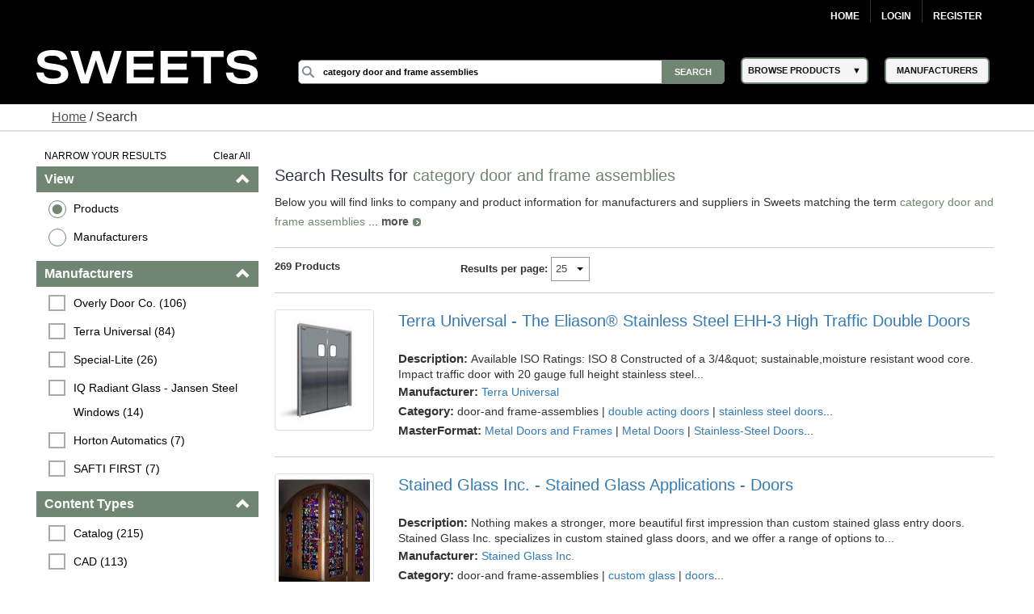

--- FILE ---
content_type: text/html; charset=utf-8
request_url: https://sweets.construction.com/SearchResults/Internal/Category-door-and+frame-assemblies
body_size: 115160
content:
<!DOCTYPE><html lang="en"><head id="Head1"><link rel="canonical" href="https://sweets.construction.com/SearchResults/Internal/Category-door-and+frame-assemblies" /><title>category door and frame assemblies - Sweets Building Products</title><meta content="index, follow" name="robots" /><link id="lnkIcon" rel="SHORTCUT ICON" href="/Images/Home/favicon.svg" /><link rel = 'image_src' href='/images/SWEETS_ICON_TRANS.png'/><meta http-equiv="X-UA-Compatible" content="IE=edge" /><meta name="viewport" content="width=device-width, initial-scale=1.0" /><meta charset="utf-8" /><meta name="p:domain_verify" content="163d89ee141f8b805efe29853db12266" /><meta name="description" content="Discover a wide range of door and frame assemblies for residential and commercial buildings. Browse various styles, materials, and colors to find the perfect fit." /><meta name="keywords" content="Residential building materials, construction building materials, Residential, building products, construction materials, building material manufacturers, Dodge Data & Analytics, residential construction, sweets, specs, specifications, sweets catalog, sweets network, sweets 3d, manufacturers cad details, product catalogs, project galleries, 3 part specs, aec, residential building requirements, facilities, residential, manufacturer directory, architect, product information, construction products, windows, doors, lighting, stairs, residential building construction, railings, glass, panels" /><link rel="stylesheet" type="text/css" href="https://cdnjs.cloudflare.com/ajax/libs/twitter-bootstrap/3.3.6/css/bootstrap.min.css" /><link rel="preload" href="//ajax.googleapis.com/ajax/libs/jqueryui/1.11.4/themes/smoothness/jquery-ui.min.css?ver=6.0.1.2" as="style" onload="this.rel='stylesheet'"><link rel="preload" href="https://cdnjs.cloudflare.com/ajax/libs/normalize/1.1.2/normalize.min.css?ver=6.0.1.2" as="style" onload="this.rel='stylesheet'"><link rel="preload" href="/CSS_v2/main.min.css?ver=6.0.1.2" as="style" onload="this.rel='stylesheet'"><link rel="preload" href="/CSS_v2/magnific-popup.min.css?ver=6.0.1.2" as="style" onload="this.rel='stylesheet'"><link rel="stylesheet" href="/CSS_v2/mobile.min.css?ver=6.0.1.2"media="print"onload="this.onload=null;this.media='all';"><link rel="preload" href="https://cdnjs.cloudflare.com/ajax/libs/font-awesome/4.6.1/css/font-awesome.min.css?ver=6.0.1.2" as="style" onload="this.rel='stylesheet'"><script type='text/javascript' src='https://cdnjs.cloudflare.com/ajax/libs/jquery/1.11.0/jquery.min.js'></script><script type='text/javascript' src='https://cdnjs.cloudflare.com/ajax/libs/twitter-bootstrap/3.3.6/js/bootstrap.min.js'></script><script type='text/javascript' src='https://cdnjs.cloudflare.com/ajax/libs/jqueryui/1.11.4/jquery-ui.min.js'></script><script defer type='text/javascript' src='https://sdk.amazonaws.com/js/aws-sdk-2.341.0.min.js'></script><script defer type='text/javascript' src='/JS/kinesis-producer.min.js?ver=6.0.1.2'></script><script defer type='text/javascript' src='/JS/usagelogging.min.js?ver=6.0.1.2'></script><script defer type='text/javascript' src='/Redesign/js/jquery.drop-down.min.js?ver=6.0.1.2'></script><script defer type='text/javascript' src='/Redesign/js/jquery.customSelect.min.js?ver=6.0.1.2'></script><script defer type='text/javascript' src='/Redesign/js/jquery.magnific-popup.min.js?ver=6.0.1.2'></script><script defer type='text/javascript' src='/Redesign/js/jquery.cookie.min.js?ver=6.0.1.2'></script><script async type='text/javascript' src='/js/mhcheader.min.js?ver=6.0.1.2'></script><link rel="preload" href="/CSS_v2/search-page.min.css?ver=6.0.1.2" as="style" onload="this.rel='stylesheet'"><!-- <link type='text/css' rel='stylesheet' href='/CSS_v2/search-page.min.css?ver=6.0.1.2' /> --><script src="/SearchPages/js/Overlay.min.js?ver=6.0.1.2" type="text/javascript"></script><script src='/SearchPages/js/bootstrap-treeview.min.js?ver=6.0.1.2' type="text/javascript"></script><script type='text/javascript' src='/SearchPages/js/jquery.search-ungroup.min.js?ver=6.0.1.2'></script><script type='text/javascript'>function ShowMoreLess(o) {let cat_length = ($(o).parents("ul.facet-detail").find("li").length) - 1;if (cat_length <= 7) {$(o).hide();}else {if ($(o).text() == 'See More') {$(o).parents("ul.facet-detail").find("li").filter(function (i) {return (!$(this).hasClass("MoreLess") && i > 6);}).show();$(o).text("See Less");} else {$(o).parents("ul.facet-detail").find("li").filter(function (i) {return (!$(this).hasClass("MoreLess") && i > 6);}).hide();$(o).text("See More");}}}$(document).ready(function () {$("a.MoreLess").click(function () {ShowMoreLess($(this));return false;});ShowMoreLess($("a.MoreLess"));$(".facet-header").click(function () {$(this).children(".glyphicon").toggleClass("glyphicon-chevron-down");});$.each($("#p-title-less .green"), function (v, i) { $(i).text(" " + $(i).text()) });$.each($("#p-title-more .green"), function (v, i) { $(i).text(" " + $(i).text()) });});</script><script type="text/javascript">$(document).ready(function () {//Code for show more/show less functionality.. Keeping it as it is for future reference//            $("a.ProductGroupsMoreLess").click(function () {//                if ($("a.ProductGroupsMoreLess").text() == 'See More') {//                    $("a.ProductGroupsMoreLess").text("See Less");//                }//                else {//                    $("a.ProductGroupsMoreLess").text("See More");//                }//                ShowMoreLessForGroups();//                return false;//            });GetProductGroups($("#hdnCompanyID")[0].value, $("#cphMain_prdGroupSelected"));var kinesisObj = $("#hdnKinesis2Obj").val() != null && $("#hdnKinesis2Obj").val() != undefined && $("#hdnKinesis2Obj").val() != '' ? JSON.parse($("#hdnKinesis2Obj").val()) : ''if (kinesisObj != '') {createEvent(kinesisObj.userId, kinesisObj.action, kinesisObj.payload)}kinesisObj = $("#hdnKinesis3Obj").val() != null && $("#hdnKinesis3Obj").val() != undefined && $("#hdnKinesis3Obj").val() != '' ? JSON.parse($("#hdnKinesis3Obj").val()) : ''if (kinesisObj != '') {createEvent(kinesisObj.userId, kinesisObj.action, kinesisObj.payload)}kinesisObj = $("#hdnKinesis4Obj").val() != null && $("#hdnKinesis4Obj").val() != undefined && $("#hdnKinesis4Obj").val() != '' ? JSON.parse($("#hdnKinesis4Obj").val()) : ''if (kinesisObj != '') {createEvent(kinesisObj.userId, kinesisObj.action, kinesisObj.payload)}kinesisObj = $("#hdnKinesis5Obj").val() != null && $("#hdnKinesis5Obj").val() != undefined && $("#hdnKinesis5Obj").val() != '' ? JSON.parse($("#hdnKinesis5Obj").val()) : ''if (kinesisObj != '') {createEvent(kinesisObj.userId, kinesisObj.action, kinesisObj.payload)}});</script><!-- Google Tag Manager -->
<script>
(function(w,d,s,l,i){w[l]=w[l]||[];w[l].push({'gtm.start':new Date().getTime(),event:'gtm.js'});var f=d.getElementsByTagName(s)[0],j=d.createElement(s),dl=l!='dataLayer'?'&l='+l:'';j.async=true;j.src='https://www.googletagmanager.com/gtm.js?id='+i+dl;f.parentNode.insertBefore(j,f);})(window,document,'script','dataLayer','GTM-W5V6NX');
</script>
<!-- End Google Tag Manager -->
<script type="text/javascript">
$(document).ready(function(){if (window.location != window.parent.location) {$('header[class=main-header],footer[class=main-footer]').hide();}if( $('span.maincontent').children("table").length == 1 ) {$('span.maincontent').children("table")[0].width = "100%";}
});
</script>
<!-- Google Analytics UA-->
<script>
(function(i,s,o,g,r,a,m){i['GoogleAnalyticsObject']=r;i[r]=i[r]||function(){
(i[r].q=i[r].q||[]).push(arguments)},i[r].l=1*new Date();a=s.createElement(o),
m=s.getElementsByTagName(o)[0];a.async=1;a.src=g;m.parentNode.insertBefore(a,m)
})(window,document,'script','https://www.google-analytics.com/analytics.js','ga');
ga('create', 'UA-2342361-1', 'auto', {'legacyCookieDomain': 'construction.com'});ga('send', 'pageview');
</script>
<!-- End Google Analytics -->
<!-- Google tag (gtag.js) GA4 --><script async src="https://www.googletagmanager.com/gtag/js?id=G-R67J1QYJH3"></script>
<script>window.dataLayer = window.dataLayer || [];function gtag(){dataLayer.push(arguments);}gtag('js', new Date());gtag('config', 'G-R67J1QYJH3', {'legacyCookieDomain': 'construction.com'});
{1}
</script><style type="text/css">.ui-menu .ui-menu-item{font-size: 0.688em;}</style></head><body class="search-results"><!-- Google Tag Manager (noscript) -->
<noscript><iframe src="https://www.googletagmanager.com/ns.html?id=GTM-W5V6NX"
height="0" width="0" style="display:none;visibility:hidden"></iframe></noscript>
<!-- End Google Tag Manager (noscript) --><form method="post" action="/searchresults/internal/category-door-and+frame-assemblies" id="frmSweetsMasterFormat" class="search-results"><div class="aspNetHidden"><input type="hidden" name="__EVENTTARGET" id="__EVENTTARGET" value="" /><input type="hidden" name="__EVENTARGUMENT" id="__EVENTARGUMENT" value="" /><input type="hidden" name="__LASTFOCUS" id="__LASTFOCUS" value="" /><input type="hidden" name="__VIEWSTATE" id="__VIEWSTATE" value="gdpvbUDWQahNOaC5Y42FVWOMjD7v0t01c3PuswVmZ8OwxogORs0dc/6RimUtcbUDpzxyqPVf2rnRKavcyVso+AZFBospQWGoWq5npEm8lwQQQ3zMnmWo5udB2uAQIbkQsOpY3vrDQ2v4JXpU9YFpuZ4hCVXPhKN+S0KPMrPs7K8rqbZVxNfHhoSwu8woU4KDArWxGAeyTpliVt5LW82t5i64Uqka7aUJk44wUqNMcdQLd0xdv+cXhdGNx/SdUAGZ1O9DtmTnxHl1UzA+/[base64]/MQ/OLZVYoh14VhtQnDF86897Kn9v6L/WLibTpLkdHKfM4NtY4KLNsPjoyb8QG3eZVMJ5r6XerVd+OX2RwyGMgIHoBPv/S6/FWZZ0ejH+TSD8JuUHxPnqYqlyjvrKsVCWqsPRVpcN0XfGgv3mq0ZUF3rHISZ5YbREc5FRg6U68hUfomntnWzZFNGAx8nOhzu8T4BD0wNh7Pfx5WJB3ePdfZrvjnZhlPEKDmjdR8NGagtcgqHL/dwc/1NW8AW3HwnQT3FtOcGKIla8ZGISZRdWlTDET5vbrZyIW01i5cVyLe7uh3uirAbztSxA3Op7RAk47oZHA0Pd44IE+q9RtPYjR3KpFqSEhn9hlcMarblD0yRVUFOcXc+wcD7VDVQSASLVxfeBa5ZJawKoXoLncaj7ShQ7VfTMoOUTIy8b4abG8Gcvx/u/4nBRe1yIbJVNq76Fn9pG/4oegG3shUoiYR1PdChh5aWK+YYP9xbOlJldQCTzv8Fb6yxDQW36X+L9oumOwDj2H4AcBzK0afA/PBP/r0SWVFmwHkJuKpnBNTqI8bRboyo/oBeNISsLY7L4DqbUMRp3csqWC5JxUPTJaA+LVmGDXfX8dLO1Lh0hYVu0SNg5xaiajAXfiGknLopGNGtZ0qykdQetkTnEjs6L4elBo684xBh5sc78KmyHDr0HwNRzaEyrVCCdCQSWg2MuEA8ezCcVdAAzSvNYjZBVX6PRzB7Ss7qMr0YMtEzp5LbZfnVR4o//CXcG6OIdkL1LrGKDrz7hldrCV3sRWIZ3az/PoNjj07+WaZK6ooyTVFF5iCS3miQ3FBRk+CT/QFuwflWtHM9Waxh9AopFjOhaTwY+0omqCOP0LPa4JebhUybhwJYEZ98azgtSexQkzztun8ZJglgx12X1ewQdzwbVge5En3U6hQx5fQ53PSsFY9hbwl0MzhmRXLIRsSlk+2vYinZWr7EO+TP+MSHwX6r8AZcvM/sX5szuz9aHyQUHYkQzs1jhAqz1iQgHjcU6ipxJ1ONq91z4CRJWBjK+4JunaO89azU3FBsFB0ULO0/m18R6UxtNHgequ1VFpwIHQM0pUF3kI5j5/KkxQD17u54n8JbUTfPF0bqt9jj0p7ln25dIBjbsFCSdL0h3VWZOMI8pJv4lcZTZRXAjrxBY38P+LYGgbvH3Efhai6k469kiDi1cJdoqSlMbdEFMTEyTnlKFdSgw/YzPYIwVJq6Gur6gAPTBJU9stzVSnl3OOfosb32HUlv7GXXoOqy7xkvVfyTC9Sg7MmP5qnfJPMbZKx7p61jKH/KHWt0xD08LmM34NI2I9AZdhJ5kZksRl4dE+n6ibqkT872Ix4cLQgy4CuAe5GexOjYA+HqirNcOekdWl0k0tcMLBU6iKgDtvx2WDC1OeGr5bhklplECFh7cRU8akjin+v3EoE4vRfFOHBbXr9HbgZLLQ2v/SjkFcuZsqhDNkC50EU/[base64]/J0AGmp+sqnWqzbXLl4YhhtcHHw2kIsWDJlEvVX5GUSxY3+mL4CPb0Y6W0PAuOLg/[base64]/DmVu3JX6YKuHd99frjYgCEn/w8xJXaDF0y738vqAnb3Djij6Eka+M/aFun1W8SQiyKPnir5RjiEeY5HaaC/DkFXMNIFWITO+geh90jTIqNxQc/BlWIWbtpx2yA+2ycJDxAZ9WvJI8LGnr+iYh8qpMBeGsuMTKGzFCkmpD9sHHFUB9NkmrGeQY46iDGTK5HVYJUpzC6JQPy4JdoA2Rj6ysqmVTsrNi38wA7q3Bl9MZeenBHHXmZGU8A7nlTxI+DBIu+vLJFfj5/3l4EwCHbtO7w51nCAty+ovI92V0t8wXuDIulwQUFNW/YkA+z+67HxwsVnW6pKwTYunWoxq/EKc/4zQMlswCuQPsyRWuQnVD5qAfggbquZwClktoffr2dRO5UvkbFd9USHG66WujMPWfV3T9mQsdQNB476yEwbWszKUv0uzI185GY11rNoMgBm+hjuBrFJv3WkIW3fw2p0IKUlg1ho1zin2vxf7fF/gKEaoja01ofQLtkKmsgugepglk1GI7SPBdjTcHMDau6ehc7BUfbzV7Nm/u0luJ444KVGXTnsfk4FN+bAvdEgkBDE/f78/ntvE+sK5CDRCG1vyZ3F2SNzZzTuf4sSOL10sAkbV8OqTtMdZH6nufgnLuJJGqXtkI0bTXXD45TacWPfR8fbGILhb2f1APQO8/04RG5B3I6+539fPSxb6H9hu4lmIXiJA2OZFkIeDcEvEVK2ncptVU5o54cGTMWujXCyVgiRjY/ih815JWRc4OQ/Mh9OmCfZzQ04uT74+++MIanwjgDOP63fxsKFm1mcP6ejI53FoUFtFQBACkFtVgPTm3/[base64]/AUQVrhpfAghU+0WI9ubhgeRHR4Sm5/PZlOsYHG8lgT8Pk+qdro5q7LoMOyJ5Ys6IyOFqOtVdN9Oyg2GMMHANL+KlQn5pyBjY/uUMNu0fitPNXIU5NIBT/cU3PnpqGr5Z0/VoD/b2i26Xyaz4yhOLF527CO0r6maD2vPs5tFGz0VfUKmjOaF4niQoULvQtFG+gKwTrk/t5zpshTBT2tNUbvZUL23E9FhOpMFTCn64uBXkjhL30SOrbXHtTl+8IIMcaHTQQ6qlkEM5qmQI8iOjiCfZXxJiM1NBcYJy0BAd+sar6J8IvJ9Xrgarv1z4Fk2iYFUWXZo9s0DDPaqVnoadQZ8H+FVFK71Up+qTe4HsZU3/h1saYgHINEvSTCfhIceHphysKjRlY2rcvnBUArCeW1lcIxVTEUdWyznCEPhHvD/LNxNvjMQ4/KzqewazYDdDEWzNVbSmEXcib7DmGzI40K685LwM85YYIfhpnuBYIvZylfQBNDQpWDbGviDum5sAUa+ORPE0JbuFpB3EJ9mEFqaO4BKxKArWSOVa2QcftPG1auw23Bd58zc897jms+LQJ73OqdtZVhjyMGAlqyLQQGONNoW7vs+JdH1L/rW6ETA1j3O8h2g/HK8t3h+hZbRWqG0zjLSa8bpK1LipaOUgqX12j+H6ktQFX7qEVe6V1Q3NAIc6yvVz8M/9tfyzXNnJcRZ/LJpOdCjnQZLovfQD6RvShlufwEN76fMY9wgMgVHPsnwo4mEIL1Ng93OwY+RQREqECD6Y0KNBnByAxgNT7IHBYOUHMT67otFviOgX8yu9wrdzPbsS1J6qgclMBOF1hTrJXq69d827H79hklNT6uAHNtpcBkL0XRn9se6AnZigrkVdS8rPC3scpguc+N+/Pwlh+UN1qyl7FVZDWWbLMfWjlK1nOJegHtjcQTXusbeEJLW/[base64]/L7STdVP7dquGqI5NbxTeaCXxjpIbExbsd895pyjjbZR7pn+Z8dbU+dzbZe9czF4TlCM6osQ5Os3/M0kc0TK2OKwdEtC1Vw/bF3kS7xeZryMRhbe17zsxpUKDVhH+T33uh5UgHBIh/dCOWZ5gcKGifrthfnrjrIIsV1XtHqtxRbotF2v2+4KGknMPrS79iE9ejjuobVyulxg66RtZe4AvQkBzXNFs6pA4diukjHir72fK6Rucrv9jF0qmlA1iP5zGNWQusSOiZrNkt/RdV0cMukP3hkgrTxlmFJ1xQBLn+QeaqEzHkCR22f4RpX7eTVdMY0TU6iTGAJlkyCaaTGtnq56WzQG0cg41r5/yvH6zcVfO/fO+3YvB5HJS/1dFBsORre5lw0sHJZ+718+rxBn8NzVZtJFXPftnEWGKFj2D8g6ugcMm3FCIHZBOPWIXCHh/[base64]/S3Z4iWmSsqeuFgjZgXCsa8dR3F7ZABLWBGi9e705uwdUnaRQM9wX6EZGq724lgFu8PHcy0nLs/oHpTyQwOfPkKYy1sVQbsIejQRUyjBQ+fq1KHrgWlkA6Vnl7k7E1iRHafcy8QmEchNNnsjsO7/HUmaOlLrCr1Ff9LIxpOGDuqT0QkiQxB76bi85P2oBdiKGhuyqdUmWl3MPPZPBmcc8/+px7bHrJPRdZ+EhXMgtGfTnOQs0sK95WWXDfhvnC6wmyQop49BeoTTCmx5bG7hUDg3NNAUYFXN28dgk9IRRqHVyW1NxU7Dmn8pDDUpkYmYSipJ/jCzIDYFcUwbvtOJebCiPlwdB0QTKs1XYKnbKS3Ag9BSRj47m2M/nf7SABgvLMziTjsDC7/t9E+kQXTGG1OmB1+xnhM1bMKYXjhwzN88l7ZI2h6q75JRUmCuHDC0NP0RvZxNu2HLBxtKd1hDBcjvh3mJc+Y+KQ4Tc9P6AJh8Xne7RFfJh2Z8CWSP0cBB2QLew6ZvGQbkqXGJoRfsYTysdRpb/NZQMtZBUT0wpNjJQgcFKe7L4aaxftr1CRyiPewBppcQJvsANq5mkgOGc0MegC16KokrxVs/3gXaVU6d9lBPDftuoaaZmoLMDf11IrLp+DSZCXYDyklVyuogfHqzgmVRWqWjunMaPgiALptnk5hEjDAL/oLiGIYhxaUmfMvwScVlcQ3PfSXRKiYJ9sL10mWWHB6ZTiJOSygOWBP+xun5oqa9XoEocqqJAy9hQEtMZdWeame1ZuME1WMX8ZddW9NgUES6hxSaBqKB7s9WPqb7XjwxJGuE6b3NZwwZdwXAHLIdSNH0yjDrkRVR1SPW9vEhasKyPCYFytvCPq/PRZ5IS81L4gZbYwtUrd1IOxtCnaHeea3ftOoSFEXi8JRB5pCvX8pP7/7nlWgUTFfZez0AWCPXgqj9spbJ8pCb6ScIrKgWoSd176VXNzX9VqLQza7cvkdmAs2XwfJtnq6Y3gwrVgFoxI3ajwGYDreorddEI466jUs+ZwFNFa/TvTxqEEjb4umfIoIhDqSkQGCYp2vhbRFacFRgyqO0jY3OrGZoUChtdJAd0MZdKmCkb7CXOgEO4+2ObG1akWMEWsZ4hChM2AjDvbZmY8rkqOa6QAnn6kpQbVj5Y2QS+YcFOb+uMo7tFh8ajn1IshIOvC/v7qsARf4PZyaXMDJn9nwGR6axM7/XbMRxjNjHcT2C1ap9CM2Ygc4x3iZZl5FYQlieceEdyABjXhNcWx5yt6sJZTbXyeFdlrai4ef7lrgI7pH97x2NpUFdnfDi10F2fzPP1O29UopNV5IwMiMlck4ler/WsCz7opwA0qdz6j3rBSDLlkiZZVzdecsdahOl05FjpqILQPMe+7jEa5NWXoQ4eXLSltLBUX+LulJLk2k6kCwrljdQtTiktOV6Ok/WPFoo8eyea0/ZgPtxLu3AugNytd52bfb4y3zUKAo8Di5m8L+IEICHV7Zw9qqYAcyywO0Z2ZVqqbepCTPUrY1fWV4EoGm011lnaZznnKeB34bC+62h2fwYFU0Nuf/rxnAHyN7cx721Yu4rNCtLiIjLEDPQ0LzT6VNakAgi+H7NK1SMlqUqgiIVfhzXT/TNw6OXfZRdGoKSABncpim93vjV4f+UMBApKKfWp22B0NrcwazwkjYdMjqmd5ek3TOuDSGmM0FmOnBUisHYi4ngz6E4lzixdqoBCEM8G9X3l69mISFO1g2a0lAgEQS+73ry4/aEFyaspXvinHDUahs54xe6RZLVhu5FjxjMLdJutiEjH24NqkXHy6HU6OCF6T9poCYX9FNS36sp3X9FC78LsVr4stlHWgb6cuuweKJUFaL7Us7hEazes/PgqRqR24aPfVF9XrOX7gO8ZBc8If0qk0wOZu/Kq8vxaVCzVfOg7sBHl0wYo8FFXCveGkqAe62gkA5uaFit5dv4UFzobXDJPQZqzJ6/2Cj0rp31T2dG7lLb+HKAsACeBbCjif2ebHCoRaokLXyBXbWp9BeUwIfloA69lFJI8tZjrAdHhVqSjHCQd71EHYivolXhKdYyMF54Dzl696vxDZgXxo5Rf1E8Q+V+Ri7DYx1/[base64]/3eUaxX298BmkysS0NJew1jm5Qe6rSaJCE0cq+ZhVQagIO/nbWpjhmCI3E2kzaMn3NdHuAhk7RG5OWGjSf8HJMjCHlWpA1zkmSmzcvWu59Hi0bDH/+2Ys4knDHMKzwqLZn5hzr38vJdp1NT1DG67X1/SbXXfRIjTb99JnMseP55BDVA31yTC4byLzF3G6etxR8ocSLBEREqTLFrXZl/Z35ANGV6TR57tVOev89kOYPbQgfDVvyYe1bk+94C7TRwAfMhD/VSBgsEYai8GtaE/cZrdfHsTIotQLNW2HFb19NjtERJLkltHR3lp6hT+Q6A9ezZPT5O+XjtPoBUVyxe4Nl4850Moyw3Ekn34KPiVkxINTzxcfwZd1maHyon9+gCpp/jdDY7IM5wFtk4Uvvc/[base64]/hoIQvB+szhtc1jeUqfzoocdVO5Chb9hE98ijwRokbCGnfxgJsE9TYE3LaUyI2ytuJzAn1Toe7St/5oDIm13sjDg73FFPzMtFdFqywzl/ya7xvbOnPadKi/a3WeIlhSVKZSkTpnsAgfl34okNCxyjhJY69oPcMqzar2Lm9lmEJh/rLYk+r/zdsqDp0kLDzPpaaks3Ags1llgkJ5sGtecAn6chlvBz8ynRzB2aX2izlEiSOH9y06X2n/vwrg5P3zMI4crfP4Ld5j5GWYuIWcZa8gYKz6MqvUSyZxuNVTP+UpvimW+TbzGRWwqBICCiw15V4t52/qVRBbcIu6OURESkuyJOB5rqMk9sVFeMoElMkalRD3q1bJ5IEac1sPcqWHGpAfjvPL/KbGnosJreo41p9Bb1SRiYchxUdLRC578Ix7rUvuCVvdT0uAC4qL1GNQeO4To9dBCo7hWPAo1bJSRKaZ/w4P/g22yapYNJbAlPd/W188A/xIPrKnFSBKn6Z+qW7eXocT9JSqga/MonTNUNyWLFu49L/UGxVPGgqm38nwwA8GpC0TuqEKIx1xagpMrQZ7Xc7S6I4m+3Vw+NyxSd68jwPlt6cHjY3X0mYrsZAJ434mE6cTwkBxEwUqV9/bG9q6n7kUsPF26Eh7zEAYwAGZl1hy6PMJUbAkbniTvhmje1Jg1rpiuvPtc0lUSBI08pLk/[base64]/lJLeW8V2mXon4bntCb0S4m2Zuo8JD8yCVhCg4PetivZ8NwVGPMa9B7+7hI6pdpz4xpy1rrj3Chh66JqfWIecjXROuwAsNjGN7PU2J1R3IrSJv1X8TtY4UQ5nfBhlAToTxkSKUUPflnsw/oWnyo3CoLq3baCyfHPeBqMQ+G4a+3w6EhjQZLsfZgs/m5mZF5Stp9atqbY892t2uWJJy6/0enjSD+smQGh48ASpNnrv2GBjLsLMZHAk6qWxvn4eQmyxpKNYw9i26yT/LvYPc+KZ/4InQtCP1VBBy1dFdZdYZIN4jd6sMj7gZrPAfz3tPCA40bLwtnT/vmuTw6pnM3wh3FtDVddU8VOtOrwHlydlUf/H8jvJnTePFrNX3Q7kVJdspU1vqFSIOf2vVLByEms4cJRD88NOln4DcQJfjsRDOF4V8geN8KUQBex/JhpCFLZCRr6aStqK72XdX+nEY2fzP4HKiG4d5ZQQXCbmmxd6rrvAzEZvyIY/[base64]/4WHYVHR55iyj0lFgJrO/ecL9ZlHPNisZVSfozgxmZHNmynoylhzmHOLG6SgSFVDZKhO//0LuEwHq+tACDoSIUNA7nCdSoTDo1brV+EO2jAkKkUyK7oKqPoYaY5su2QFHbK/frTDSkoCsWjyJo/Q/RHIDiMKMvkpGtMYJuwLrrebpeEogmjq0RDHmnupLfij5hWB8ECIbeaVJUegZkJLDlkUDsWoQASYcwLsGi8GRLQFOx5za95yCNUyknaod5qpMMkvUo3QZDAFNybEeCfskqUFxLmw76Bmatj9a1Rg16Q7vvK+jCX9jVgJ+nzJR17tOWwP2JIwCIpYL5hdRAsC5L/vgmraHB/ePNqYQja29OjeZt4+zUEREUIGL+FL5v3feLODpvjzcg5FTakyxI79gAP8sPIJVixhDDWH5zz06s2Ij4NUUfqOC+XTSZBleSpjM1zHusaPUvpVAgCa+cUQJDQfF5Ca5bS6hYfitSqdxLiYK05FkavtMEm68H/ogtcZhpzE6KmALZbUsmHyc+Gb6GAYPY1V9/kO6j5lj6MNUyxZ/4zzywt1bLqsGEC40E5bGffdqUwIihBiXnBsckSLEo5HiKAczJePbEPysdKMgGYS4U8U+p6kvE58p78kjibKlgFlIWQjKNH9TkQ4CQ5vJkL2X1yze4T/349XTis5gEn6K4r9obE7XnQ18MVm+p6dSRR0IQkFdroBsaQiDnQnzrrHZG9XWTEF8lv0CNAQ2/IoyO6KEavW3el7ro94ppP9m8rxCuGeOHIBrSWXw4r2xt1u3NOk29QQcsHXmmEQBR0RdctwHGDOsY92NCS2FHpR2dPWoDMCBaplGp4H32K1VH9iIFYxSg+WCSx/ra38O71cRhW9kwacGVRMuVJ8ap05esZ1e2k4ZXKDo8MCJX67eJgMdi1oDqlIEUF6UA4noTBepeDLKJ0K0YIW6W5+YWPACED5vtfoiUmh5Vje19Rm+b14Cl9h1TJOtlyI5pab0FgIBkMyUtivd8zpsBGtVlc4e7HhNWNnh0aNj2i8BTU/Cvovs9dltJ0YQUPea1QcloHywvppdzCAcknV1PoOdLT3dmJOoUlrNK4Uk9x5wq8FU3uJncxyP5YCx337sTWffNG8bH13l00b2x/mbfr1F9Kf/P2KPJdnVdnrZMGg3Wt33SU3cVgFLdfLq5zFQbaNHL/qIC64v63fEWIeGQXwoCXreO/+nKX956zEyKFYyvsrX7+HUCCwjHhdW91RJ5y/+DwpN/JQPsvWLrELHqblgWw6+B3P+l2qBa03wJwzhOrYPvxnZESHVgJP56yHlbhLpLmBEo18qXejz6uxsLNBy2XOGRzmDtfB1dtx13G9EcXhBwoM9WPcLZGD9C0TUOLqUSrv+BstszATsOV//5V4IblB10T2kAAuwpbibq5geM4CyqTopsp6CdZG558lGtPZy6mIZl2LRagwJhobQxpF+qayA8JBXlTkwdX27mEx/yFHCrtaf2mTAca6digqej1B0t4BcZb4zK81erM5du+q/CCMLx5VcPZWfJdoznEQxdRyvnKcnP1MPpqiSrjZj4d57AAPlcNcy8Flx81RS1/A6Q2LOrsKCQSXAKA0R8/XnzM7se4g8Vr1KtL/t/Ojlzj4Dc1FtzFPIWEvf0OI3B8hysdliZspDmNSunDoDV4QBhgHIueK/NZ88D6xXnysxpiEkNEtpGWPBqTqpOBO0oouW5XSr/OLflGS9xrQYzMi5o27kFh00K3fz/E5pqPA2r9mQE1+9HbKnjvuVseP8+3hSOUcnYL2c0xIjcDqXIzZlLLV9BDAVYZJCm30N5V5KyPbPyH/JcsSmoc5/JMjAeyEjUyOPWz9LFYiXwm2n7DqicPZ2ND5WRr8M/BW94XWeRig/oouAMhf9xAi1b9YR5DlOiaEL6fmr9I+J4iqGMyyoGwoesVHU9er5a5QhZStwZ6x6e6UDgv1gRZFD6Iv4Hleiofod+5+TZAd5d34hxrJ6ON4Xo5r7m5xftLhCnAoIdBbzkz41MmcNTuCn8GS+E7d6Vu/v/yMC6nYmG8AH5UMdOKb6ZD/OSGNbmFPhrikAf3jJkLY2/zvcroQ799QfvNtGgrSTdRtFzYqaForvIyKhLmxyeLF45bTU0P4ja7eKgoxZshXCrnWT3cV7vxjy0a6GSMUhkHQaGvRi5YP+/CO9ARqcNMhcgWFBMjq/fV8DRp11bnTUOB8InWD22EfDKdv16Qb1Z3+2FTMP2IJjKHok+yy0nQp3e24tRKpjcX8U5FkMo6Ysj/rck81XImGpZtBmXFe4dkE/zpArACfZL/99MtJZ4IPY5cgLyZLaodC7rFSBcTVj2SFR93nw0fa80INRJHrHk/+lB03DPjUb7FliXGXPgIVxwSFr+gymKksZiqcddlU1/S94xAVkl/V4Fc2edwzDv5UgxxQ9C74R3XkAA280BPGW6O18EZTZbV0SvpLeGAIm3a5W6XTD4ehnQRG7uW8XN3XBxmuNxt0o6yFZPyygduTwDzBuHCta5SH8iiicnwOz0wuahCq5Eqwzo0GsuQ5nTp7cUHL+VyPAMdaOenNas1QYwWlPb4L/+I+8pYyOnBb21pCzc/lCItC6kGwdcjlwNyanrehzG4h7/bzfb4p4eVafe1o0X2C8GYWdpp2z39eWyRVB5AlE6yjDzs2OS50e6clD9XqRd9Oo4Z6/KzkfpHz3vlyxxOhXiyMhGVK7opmTIXm0j/pSASzXFVqGHan2R5Cjx8pzK2rC7wr/+WkiX2j1u6/yzWOdawtxfSMdTkbjp2FoA3mJtTUfIy1KttXUEb62GvYiZrXP1Lv8vE1w/2vFALTes6B+PqEQWRyDvQDM/OwjnG7FRIE865PMebY6V5DDskQyvud87jxKnTsMpc395pTd0AgznpiyAz8cfVFnorAgy2BWYBhMvv1L2r4XCcFaJT9XJPuGs2ly1n7UwgiNXbDwwUaxCnKQ+j6Vto/q0ZafRfKsLw+dC+jvggmrVr2N4Q3XUN2JcQBoSxxoQpWADuiz+Z/yZVOo4Sw9RDKegkHgYkRZoLYxIJ88kyiPZgOvw/b3OIV4mDiNQ5xAd1hIYA5oqbAx3nvXmIkv0jB+3fySfGs5Kb9zW1nOAjAEyMCr3rhzBKubdPDCUL0THVc6oRmf+3I9Qh8PA3t4IyvkClXRCecQcSE54Bwon9FRFUjuf2HPJCiG0ZBoGoDddrDDOt" /></div><script type="text/javascript">
//<![CDATA[
var theForm = document.forms['frmSweetsMasterFormat'];
if (!theForm) {theForm = document.frmSweetsMasterFormat;
}
function __doPostBack(eventTarget, eventArgument) {if (!theForm.onsubmit || (theForm.onsubmit() != false)) {theForm.__EVENTTARGET.value = eventTarget;theForm.__EVENTARGUMENT.value = eventArgument;theForm.submit();}
}
//]]></script><div class="aspNetHidden"><input type="hidden" name="__VIEWSTATEGENERATOR" id="__VIEWSTATEGENERATOR" value="CFC55DA2" /></div><input type="hidden" name="ctl00$hdnKinesisStreamName" id="hdnKinesisStreamName" value="sweets-activity" /><input type="hidden" name="ctl00$hdnKinesisIdentityPoolId" id="hdnKinesisIdentityPoolId" value="us-east-1:73c0c4b9-329d-445c-80d7-c4e8ccc29fca" /><!-- START: MAIN-HEADER --><input type="hidden" name="ctl00$hdnUserEmailId" id="hdnUserEmailId" /><header class="main-header"><nav class="top-nav"><div class="content-wrap"><ul class="group"><li class="home"><a href="https://sweets.construction.com/" title="Home">Home</a> </li><li id="liBeforeLogin"><a id="Login2_lnkLogin" href="javascript:__doPostBack(&#39;ctl00$Login2$lnkLogin&#39;,&#39;&#39;)">Login</a></li><li><a href='http://sso.construction.com/SingleSignOn/Login.aspx?Register=1&site=sweets&redirectURL=http://sweets.construction.com/SearchResults/Internal/Category-door-and+frame-assemblies'>Register</a></li></ul></div></nav><div class="top-spacer"></div><nav class="main-nav"><div class="content-wrap"><div class="logo-content"><div id="sweets-logo" alt="Sweets Construction Building Material Directory"><div class="logo-container"><span class="logo-container-inner"><a style="height: auto; font-size: 23pt;" href="/" title="Sweets&trade;"><img id="imgLogo" alt="Sweets" src="/images/sweets-logo-white.svg" class="header__logo" style="width: 100%;" /></a></span></div></div></div><div class="col-2"><div class="col-2-container"><div class="col-2-container-flex"><div class="subcol"><span style="position: relative;"><input name="ctl00$Search2$searchbox" type="text" id="Search2_searchbox" aria-label="Search" class="searchbox" tabindex="0" onblur="if(this.value==&#39;&#39;)this.value=&#39;&#39;" onfocus="if(this.value==&#39;&#39;)this.value=&#39;&#39;" onkeydown="if(event.which || event.keyCode){if ((event.which == 13) || (event.keyCode == 13)) {document.getElementById(&#39;Search2_searchsubmit&#39;).click();return false;}} else {return true}; " value="category door and frame assemblies" /><input type="submit" name="ctl00$Search2$searchsubmit" value="Search" onclick="javascript:return ($.trim($(&#39;.searchbox&#39;).val()).length > 0);" id="Search2_searchsubmit" class="searchsubmit" /><script language="javascript">var _autocomplete_key = "";var _autocomplete_cache = null;var _maxResults = 25;$.widget("custom.catcomplete", $.ui.autocomplete, {_create: function () {this._super();this.widget().menu("option", "items", "> :not(.ui-autocomplete-category)");},_renderMenu: function (ul, items) {var that = this, currentCategory = "";$.each(items, function (index, item) {var li;if (item.category != currentCategory) {ul.append("<li class='ui-autocomplete-category'>" + item.category + "</li>");currentCategory = item.category;}li = that._renderItemData(ul, item);if (item.category) {li.attr("aria-label", item.category + " : " + item.label);}});}});$(function () {$(".searchbox").catcomplete({source: function (request, response) {if ($(".searchbox").val().substring(0, 3) === _autocomplete_key && _autocomplete_key != null) {var results = $.ui.autocomplete.filter(_autocomplete_cache, $(".searchbox").val());response(results.slice(0, _maxResults));return true;}var param = { keyword: $(".searchbox").val() };_autocomplete_key = "";_autocomplete_cache = null;$.ajax({url: "/WebMethods/WebMethods.aspx/AutocompleteList",data: JSON.stringify(param),dataType: "json",type: "POST",contentType: "application/json; charset=utf-8",dataFilter: function (data) { return data; },success: function (data) {_autocomplete_key = $(".searchbox").val().substring(0, 3);_autocomplete_cache = $.map(data.d, function (item) {return {value: item[0],label: item[1],category: item[2]}});var resultsItems = $.ui.autocomplete.filter(_autocomplete_cache, $(".searchbox").val());response(resultsItems.slice(0, _maxResults));},error: function (XMLHttpRequest, textStatus, errorThrown) {}});},minLength: 3,select: function (event, ui) {$(".searchbox").val(ui.item.value);//if (ui.item.category != "Manufacturer") { $(".searchbox").val("Manufacturer-" + ui.item.label); }//else { $(".searchbox").val(ui.item.value); }document.getElementById('Search2_searchsubmit').click();return false;}});});</script></span></div><div class="subcol"><div id="header-select-container"><ul id="navigation"><li class="dropdown"><span class="browse-products">BROWSE PRODUCTS</span><div class="sub"><ul class="sub_navigation"><li class='textIndent0'><a href="/browsebydivision/general-requirements">01 - General Requirements</a></li><li class='textIndent0'><a href="/browsebydivision/existing-conditions">02 - Existing Conditions</a></li><li class='textIndent0'><a href="/browsebydivision/concrete">03 - Concrete</a></li><li class='textIndent0'><a href="/browsebydivision/masonry">04 - Masonry</a></li><li class='textIndent0'><a href="/browsebydivision/metals">05 - Metals</a></li><li class='textIndent0'><a href="/browsebydivision/wood,-plastics,-and-composites">06 - Wood, Plastics, and Composites</a></li><li class='textIndent0'><a href="/browsebydivision/thermal-and-moisture-protection">07 - Thermal and Moisture Protection</a></li><li class='textIndent0'><a href="/browsebydivision/openings">08 - Openings</a></li><li class='textIndent0'><a href="/browsebydivision/finishes">09 - Finishes</a></li><li class='textIndent0'><a href="/browsebydivision/specialties">10 - Specialties</a></li><li class='textIndent0'><a href="/browsebydivision/equipment">11 - Equipment</a></li><li class='textIndent0'><a href="/browsebydivision/furnishings">12 - Furnishings</a></li><li class='textIndent0'><a href="/browsebydivision/special-construction">13 - Special Construction</a></li><li class='textIndent0'><a href="/browsebydivision/conveying-equipment">14 - Conveying Equipment</a></li><li class='textIndent0'><a href="/browsebydivision/fire-suppression">21 - Fire Suppression</a></li><li class='textIndent0'><a href="/browsebydivision/plumbing">22 - Plumbing</a></li><li class='textIndent0'><a href="/browsebydivision/heating,-ventilating,-and-air-conditioning-(hvac)">23 - Heating, Ventilating, and Air-Conditioning (HVAC)</a></li><li class='textIndent0'><a href="/browsebydivision/integrated-automation">25 - Integrated Automation</a></li><li class='textIndent0'><a href="/browsebydivision/electrical">26 - Electrical</a></li><li class='textIndent0'><a href="/browsebydivision/communications">27 - Communications</a></li><li class='textIndent0'><a href="/browsebydivision/electronic-safety-and-security">28 - Electronic Safety and Security</a></li><li class='textIndent0'><a href="/browsebydivision/earthwork">31 - Earthwork</a></li><li class='textIndent0'><a href="/browsebydivision/exterior-improvements">32 - Exterior Improvements</a></li><li class='textIndent0'><a href="/browsebydivision/utilities">33 - Utilities</a></li><li class='textIndent0'><a href="/browsebydivision/transportation">34 - Transportation</a></li><li class='textIndent0'><a href="/browsebydivision/waterway-and-marine-construction">35 - Waterway and Marine Construction</a></li><li class='textIndent0'><a href="/browsebydivision/process-interconnections">40 - Process Interconnections</a></li><li class='textIndent0'><a href="/browsebydivision/material-processing-and-handling-equipment">41 - Material Processing and Handling Equipment</a></li><li class='textIndent0'><a href="/browsebydivision/process-heating,-cooling,-and-drying-equipment">42 - Process Heating, Cooling, and Drying Equipment</a></li><li class='textIndent0'><a href="/browsebydivision/process-gas-and-liquid-handling,-purification,-and-storage-equipment">43 - Process Gas and Liquid Handling, Purification, and Storage Equipment</a></li><li class='textIndent0'><a href="/browsebydivision/pollution-and-waste-control-equipment">44 - Pollution and Waste Control Equipment</a></li><li class='textIndent0'><a href="/browsebydivision/industry-specific-manufacturing-equipment">45 - Industry-Specific Manufacturing Equipment</a></li><li class='textIndent0'><a href="/browsebydivision/water-and-wastewater-equipment">46 - Water and Wastewater Equipment</a></li><li class='textIndent0'><a href="/browsebydivision/electrical-power-generation">48 - Electrical Power Generation</a></li></ul></div></li></ul></div></div><div class="subcol"><div id="header-select-container" class="manufacturers"><ul id="navigation"><li class="dropdown2"><a href="/quicklinks/manufacturers"><span class="browse-products">MANUFACTURERS</span></a></li></ul></div></div></div></div><div><!-- <img id="mcg-const-logo"  title="Dodge Data and Analytics" alt="Dodge Data and Analytics"src="/Webpages/formimg.aspx?id=sl-5422fe68-fddb-4542-8733-255233ad9530"> --></div></div></div></nav></header><!-- END: MAIN-HEADER --><!-- START: CONTENT --><article class="content"><div class="bread-crumbs content"><a href="/" style="text-decoration: underline;" title="Sweets.com homepage">Home</a> / Search</div><br /><input type="hidden" name="ctl00$cphMain$hdnKinesisObj" id="hdnKinesisObj" value="{&quot;userId&quot;: null,&quot;action&quot;: &quot;SEARCH-PAGE&quot;,&quot;payload&quot;: {&quot;SOURCE&quot;: &quot;Web-App&quot;,&quot;REFERRER-TYPE&quot;: &quot;DIRECT&quot;,&quot;SEARCH-TYPE&quot;: &quot;KEYWORD&quot;,&quot;SEARCH-TERM&quot;: &quot;category door and frame assemblies&quot;,&quot;SEARCH-RESULTS-COUNT&quot;: &quot;19&quot;,&quot;COMPANY-PRODUCT-LIST&quot;: [{&quot;COMPANY-ID&quot;: &quot;NST154602&quot;,&quot;COMPANY-NAME&quot;: &quot;Terra Universal&quot;,&quot;PRODUCT-ID&quot;: &quot;NST860869&quot;,&quot;PRODUCT-NAME&quot;: &quot;The Eliason® Stainless Steel EHH-3 High Traffic Double Doors&quot;},{&quot;COMPANY-ID&quot;: &quot;NST154153&quot;,&quot;COMPANY-NAME&quot;: &quot;Stained Glass Inc.&quot;,&quot;PRODUCT-ID&quot;: &quot;NST815613&quot;,&quot;PRODUCT-NAME&quot;: &quot;Stained Glass Applications - Doors&quot;},{&quot;COMPANY-ID&quot;: &quot;NST1486&quot;,&quot;COMPANY-NAME&quot;: &quot;Overly Door Co.&quot;,&quot;PRODUCT-ID&quot;: &quot;NST763000&quot;,&quot;PRODUCT-NAME&quot;: &quot;Model 4711213 Metal Door - Acoustical&quot;},{&quot;COMPANY-ID&quot;: &quot;NST1858&quot;,&quot;COMPANY-NAME&quot;: &quot;Special-Lite&quot;,&quot;PRODUCT-ID&quot;: &quot;NST859601&quot;,&quot;PRODUCT-NAME&quot;: &quot;AF-100 Smooth Pultruded Fiberglass Door&quot;},{&quot;COMPANY-ID&quot;: &quot;NST1255&quot;,&quot;COMPANY-NAME&quot;: &quot;Overhead Door Corporation&quot;,&quot;PRODUCT-ID&quot;: &quot;NST866102&quot;,&quot;PRODUCT-NAME&quot;: &quot;EverGuard™ Forced Entry Shelter Door - 610FE&quot;},{&quot;COMPANY-ID&quot;: &quot;NST1622&quot;,&quot;COMPANY-NAME&quot;: &quot;Horton Automatics&quot;,&quot;PRODUCT-ID&quot;: &quot;NST862600&quot;,&quot;PRODUCT-NAME&quot;: &quot;Manual Revolving Door System&quot;},{&quot;COMPANY-ID&quot;: &quot;NST2442&quot;,&quot;COMPANY-NAME&quot;: &quot;ASSA ABLOY Entrance Systems&quot;,&quot;PRODUCT-ID&quot;: &quot;NST867109&quot;,&quot;PRODUCT-NAME&quot;: &quot;ASSA ABLOY VersaMax 2.0 Swing ICU Door&quot;},{&quot;COMPANY-ID&quot;: &quot;NST154477&quot;,&quot;COMPANY-NAME&quot;: &quot;Quaker Windows &amp;amp; Doors&quot;,&quot;PRODUCT-ID&quot;: &quot;NST735351&quot;,&quot;PRODUCT-NAME&quot;: &quot;M600 Terrace Door -Outswing-&quot;},{&quot;COMPANY-ID&quot;: &quot;NST8044&quot;,&quot;COMPANY-NAME&quot;: &quot;Acoustical Surfaces, Inc.&quot;,&quot;PRODUCT-ID&quot;: &quot;NST870374&quot;,&quot;PRODUCT-NAME&quot;: &quot;Studio 3D™ Soundproof Interior Doors&quot;},{&quot;COMPANY-ID&quot;: &quot;NST849&quot;,&quot;COMPANY-NAME&quot;: &quot;Winco Window Company&quot;,&quot;PRODUCT-ID&quot;: &quot;NST877306&quot;,&quot;PRODUCT-NAME&quot;: &quot;NC-82 Terrace Door&quot;},{&quot;COMPANY-ID&quot;: &quot;NST154572&quot;,&quot;COMPANY-NAME&quot;: &quot;Delta Scientific Corporation&quot;,&quot;PRODUCT-ID&quot;: &quot;NST742275&quot;,&quot;PRODUCT-NAME&quot;: &quot;Hardened Anti-Climb Pedestrian Door&quot;},{&quot;COMPANY-ID&quot;: &quot;NST152186&quot;,&quot;COMPANY-NAME&quot;: &quot;Total Security Solutions&quot;,&quot;PRODUCT-ID&quot;: &quot;NST773679&quot;,&quot;PRODUCT-NAME&quot;: &quot;Ballistic Aluminum Storefront Doors&quot;},{&quot;COMPANY-ID&quot;: &quot;NST1781&quot;,&quot;COMPANY-NAME&quot;: &quot;SAFTI FIRST&quot;,&quot;PRODUCT-ID&quot;: &quot;NST613973&quot;,&quot;PRODUCT-NAME&quot;: &quot;GPX Architectural Series - Fire Protective and Fire Resistive Aluminum Clad Framing&quot;},{&quot;COMPANY-ID&quot;: &quot;NST154565&quot;,&quot;COMPANY-NAME&quot;: &quot;IQ Radiant Glass - Jansen Steel Windows&quot;,&quot;PRODUCT-ID&quot;: &quot;NST731633&quot;,&quot;PRODUCT-NAME&quot;: &quot;Economy 50 E30/EW30/E60/EW60 Fire Doors and Fire Rated Partitions&quot;},{&quot;COMPANY-ID&quot;: &quot;NST153689&quot;,&quot;COMPANY-NAME&quot;: &quot;All Weather Architectural Aluminum&quot;,&quot;PRODUCT-ID&quot;: &quot;NST767155&quot;,&quot;PRODUCT-NAME&quot;: &quot;Series 7000 Swing Doors&quot;},{&quot;COMPANY-ID&quot;: &quot;NST154401&quot;,&quot;COMPANY-NAME&quot;: &quot;A&amp;amp;L Shielding&quot;,&quot;PRODUCT-ID&quot;: &quot;NST572353&quot;,&quot;PRODUCT-NAME&quot;: &quot;Door Opening Assembly&quot;},{&quot;COMPANY-ID&quot;: &quot;NST100336&quot;,&quot;COMPANY-NAME&quot;: &quot;Aluflam North America&quot;,&quot;PRODUCT-ID&quot;: &quot;NST788617&quot;,&quot;PRODUCT-NAME&quot;: &quot;AF93 Series Swinging Door&quot;},{&quot;COMPANY-ID&quot;: &quot;NST8625&quot;,&quot;COMPANY-NAME&quot;: &quot;Best Roll-Up Door, Inc.&quot;,&quot;PRODUCT-ID&quot;: &quot;NST525531&quot;,&quot;PRODUCT-NAME&quot;: &quot;Residential Garage Door&quot;},{&quot;COMPANY-ID&quot;: &quot;NST1459&quot;,&quot;COMPANY-NAME&quot;: &quot;Winandy Greenhouse Company, Inc.&quot;,&quot;PRODUCT-ID&quot;: &quot;NST598171&quot;,&quot;PRODUCT-NAME&quot;: &quot;Doors&quot;}]}
}" /><input type="hidden" name="ctl00$cphMain$hdnKinesis2Obj" id="hdnKinesis2Obj" /><input type="hidden" name="ctl00$cphMain$hdnKinesis3Obj" id="hdnKinesis3Obj" /><input type="hidden" name="ctl00$cphMain$hdnKinesis4Obj" id="hdnKinesis4Obj" /><input type="hidden" name="ctl00$cphMain$hdnKinesis5Obj" id="hdnKinesis5Obj" /><article class="content-main"><!-- START: right side navigation --><div class="col-1 col-IE-1" style="overflow-x:hidden"><br> <div id="cphMain_hNarrowYourResults" class="row"><div class="col-md-8" style="padding-right: 0px;"><span class="facet-narrow-ins">NARROW YOUR RESULTS</span></div><div class="col-md-4" style="display:inline-block;"> <span class="facet-clear"><a id="cphMain_linkClearAll" AutoPostBack="true" href="javascript:__doPostBack(&#39;ctl00$cphMain$linkClearAll&#39;,&#39;&#39;)" style="color:Black;font-weight: 300;">Clear All</a></span></div></div><div class="leftMenu"><div id="#" class="facet-group"><div class="facet-header" data-toggle="collapse" data-target="#ulview">View<span id="Span2" class="glyphicon glyphicon-chevron-up" style="float: right; font-size: 18px;"></span></div><ul id="ulview" class="facet-detail list-unstyled collapse in"><li><div class="radio1"><input id="cphMain_rbProductSearchView" type="radio" name="ctl00$cphMain$grp-search-view-type" value="rbProductSearchView" checked="checked" /><label for="cphMain_rbProductSearchView">Products</label></div></li><li><div class="radio1"><input id="cphMain_rbManufacturerSearchView" type="radio" name="ctl00$cphMain$grp-search-view-type" value="rbManufacturerSearchView" onclick="javascript:setTimeout(&#39;__doPostBack(\&#39;ctl00$cphMain$rbManufacturerSearchView\&#39;,\&#39;\&#39;)&#39;, 0)" /><label for="cphMain_rbManufacturerSearchView">Manufacturers</label></div></li></ul> </div><input type="hidden" name="ctl00$cphMain$hdnCompanyID" id="hdnCompanyID" value="NST154602" /><div id="cphMain_manufacturersListDIV" class="facet-group"><div class="facet-header" data-toggle="collapse" data-target="#ulMf">Manufacturers<span id="expandIcon" class="glyphicon glyphicon-chevron-up" style="float: right; font-size: 18px;"></span></div> <div  style="max-height:250px; overflow: auto;"><ul id="ulMf" class="facet-detail list-unstyled collapse in " style="max-height:238px;"><li><span class="wrap-checkbox" name="MANUFACTURERSFACET-NST1486"><input id="cphMain_repManufacturer_chkManufacturer_0" type="checkbox" name="ctl00$cphMain$repManufacturer$ctl00$chkManufacturer" onclick="javascript:setTimeout(&#39;__doPostBack(\&#39;ctl00$cphMain$repManufacturer$ctl00$chkManufacturer\&#39;,\&#39;\&#39;)&#39;, 0)" /><label for="cphMain_repManufacturer_chkManufacturer_0">Overly Door Co. (106)</label></span></li><li><span class="wrap-checkbox" name="MANUFACTURERSFACET-NST154602"><input id="cphMain_repManufacturer_chkManufacturer_1" type="checkbox" name="ctl00$cphMain$repManufacturer$ctl01$chkManufacturer" onclick="javascript:setTimeout(&#39;__doPostBack(\&#39;ctl00$cphMain$repManufacturer$ctl01$chkManufacturer\&#39;,\&#39;\&#39;)&#39;, 0)" /><label for="cphMain_repManufacturer_chkManufacturer_1">Terra Universal (84)</label></span></li><li><span class="wrap-checkbox" name="MANUFACTURERSFACET-NST1858"><input id="cphMain_repManufacturer_chkManufacturer_2" type="checkbox" name="ctl00$cphMain$repManufacturer$ctl02$chkManufacturer" onclick="javascript:setTimeout(&#39;__doPostBack(\&#39;ctl00$cphMain$repManufacturer$ctl02$chkManufacturer\&#39;,\&#39;\&#39;)&#39;, 0)" /><label for="cphMain_repManufacturer_chkManufacturer_2">Special-Lite (26)</label></span></li><li><span class="wrap-checkbox" name="MANUFACTURERSFACET-NST154565"><input id="cphMain_repManufacturer_chkManufacturer_3" type="checkbox" name="ctl00$cphMain$repManufacturer$ctl03$chkManufacturer" onclick="javascript:setTimeout(&#39;__doPostBack(\&#39;ctl00$cphMain$repManufacturer$ctl03$chkManufacturer\&#39;,\&#39;\&#39;)&#39;, 0)" /><label for="cphMain_repManufacturer_chkManufacturer_3">IQ Radiant Glass - Jansen Steel Windows (14)</label></span></li><li><span class="wrap-checkbox" name="MANUFACTURERSFACET-NST1622"><input id="cphMain_repManufacturer_chkManufacturer_4" type="checkbox" name="ctl00$cphMain$repManufacturer$ctl04$chkManufacturer" onclick="javascript:setTimeout(&#39;__doPostBack(\&#39;ctl00$cphMain$repManufacturer$ctl04$chkManufacturer\&#39;,\&#39;\&#39;)&#39;, 0)" /><label for="cphMain_repManufacturer_chkManufacturer_4">Horton Automatics (7)</label></span></li><li><span class="wrap-checkbox" name="MANUFACTURERSFACET-NST1781"><input id="cphMain_repManufacturer_chkManufacturer_5" type="checkbox" name="ctl00$cphMain$repManufacturer$ctl05$chkManufacturer" onclick="javascript:setTimeout(&#39;__doPostBack(\&#39;ctl00$cphMain$repManufacturer$ctl05$chkManufacturer\&#39;,\&#39;\&#39;)&#39;, 0)" /><label for="cphMain_repManufacturer_chkManufacturer_5">SAFTI FIRST (7)</label></span></li><li><span class="wrap-checkbox" name="MANUFACTURERSFACET-NST152186"><input id="cphMain_repManufacturer_chkManufacturer_6" type="checkbox" name="ctl00$cphMain$repManufacturer$ctl06$chkManufacturer" onclick="javascript:setTimeout(&#39;__doPostBack(\&#39;ctl00$cphMain$repManufacturer$ctl06$chkManufacturer\&#39;,\&#39;\&#39;)&#39;, 0)" /><label for="cphMain_repManufacturer_chkManufacturer_6">Total Security Solutions (5)</label></span></li><li><span class="wrap-checkbox" name="MANUFACTURERSFACET-NST1255"><input id="cphMain_repManufacturer_chkManufacturer_7" type="checkbox" name="ctl00$cphMain$repManufacturer$ctl07$chkManufacturer" onclick="javascript:setTimeout(&#39;__doPostBack(\&#39;ctl00$cphMain$repManufacturer$ctl07$chkManufacturer\&#39;,\&#39;\&#39;)&#39;, 0)" /><label for="cphMain_repManufacturer_chkManufacturer_7">Overhead Door Corporation (3)</label></span></li><li><span class="wrap-checkbox" name="MANUFACTURERSFACET-NST154477"><input id="cphMain_repManufacturer_chkManufacturer_8" type="checkbox" name="ctl00$cphMain$repManufacturer$ctl08$chkManufacturer" onclick="javascript:setTimeout(&#39;__doPostBack(\&#39;ctl00$cphMain$repManufacturer$ctl08$chkManufacturer\&#39;,\&#39;\&#39;)&#39;, 0)" /><label for="cphMain_repManufacturer_chkManufacturer_8">Quaker Windows & Doors (3)</label></span></li><li><span class="wrap-checkbox" name="MANUFACTURERSFACET-NST100336"><input id="cphMain_repManufacturer_chkManufacturer_9" type="checkbox" name="ctl00$cphMain$repManufacturer$ctl09$chkManufacturer" onclick="javascript:setTimeout(&#39;__doPostBack(\&#39;ctl00$cphMain$repManufacturer$ctl09$chkManufacturer\&#39;,\&#39;\&#39;)&#39;, 0)" /><label for="cphMain_repManufacturer_chkManufacturer_9">Aluflam North America (2)</label></span></li><li><span class="wrap-checkbox" name="MANUFACTURERSFACET-NST153689"><input id="cphMain_repManufacturer_chkManufacturer_10" type="checkbox" name="ctl00$cphMain$repManufacturer$ctl10$chkManufacturer" onclick="javascript:setTimeout(&#39;__doPostBack(\&#39;ctl00$cphMain$repManufacturer$ctl10$chkManufacturer\&#39;,\&#39;\&#39;)&#39;, 0)" /><label for="cphMain_repManufacturer_chkManufacturer_10">All Weather Architectural Aluminum (2)</label></span></li><li><span class="wrap-checkbox" name="MANUFACTURERSFACET-NST154401"><input id="cphMain_repManufacturer_chkManufacturer_11" type="checkbox" name="ctl00$cphMain$repManufacturer$ctl11$chkManufacturer" onclick="javascript:setTimeout(&#39;__doPostBack(\&#39;ctl00$cphMain$repManufacturer$ctl11$chkManufacturer\&#39;,\&#39;\&#39;)&#39;, 0)" /><label for="cphMain_repManufacturer_chkManufacturer_11">A&L Shielding (2)</label></span></li><li><span class="wrap-checkbox" name="MANUFACTURERSFACET-NST8044"><input id="cphMain_repManufacturer_chkManufacturer_12" type="checkbox" name="ctl00$cphMain$repManufacturer$ctl12$chkManufacturer" onclick="javascript:setTimeout(&#39;__doPostBack(\&#39;ctl00$cphMain$repManufacturer$ctl12$chkManufacturer\&#39;,\&#39;\&#39;)&#39;, 0)" /><label for="cphMain_repManufacturer_chkManufacturer_12">Acoustical Surfaces, Inc. (2)</label></span></li><li><span class="wrap-checkbox" name="MANUFACTURERSFACET-NST1459"><input id="cphMain_repManufacturer_chkManufacturer_13" type="checkbox" name="ctl00$cphMain$repManufacturer$ctl13$chkManufacturer" onclick="javascript:setTimeout(&#39;__doPostBack(\&#39;ctl00$cphMain$repManufacturer$ctl13$chkManufacturer\&#39;,\&#39;\&#39;)&#39;, 0)" /><label for="cphMain_repManufacturer_chkManufacturer_13">Winandy Greenhouse Company, Inc. (1)</label></span></li><li><span class="wrap-checkbox" name="MANUFACTURERSFACET-NST154153"><input id="cphMain_repManufacturer_chkManufacturer_14" type="checkbox" name="ctl00$cphMain$repManufacturer$ctl14$chkManufacturer" onclick="javascript:setTimeout(&#39;__doPostBack(\&#39;ctl00$cphMain$repManufacturer$ctl14$chkManufacturer\&#39;,\&#39;\&#39;)&#39;, 0)" /><label for="cphMain_repManufacturer_chkManufacturer_14">Stained Glass Inc. (1)</label></span></li><li><span class="wrap-checkbox" name="MANUFACTURERSFACET-NST154572"><input id="cphMain_repManufacturer_chkManufacturer_15" type="checkbox" name="ctl00$cphMain$repManufacturer$ctl15$chkManufacturer" onclick="javascript:setTimeout(&#39;__doPostBack(\&#39;ctl00$cphMain$repManufacturer$ctl15$chkManufacturer\&#39;,\&#39;\&#39;)&#39;, 0)" /><label for="cphMain_repManufacturer_chkManufacturer_15">Delta Scientific Corporation (1)</label></span></li><li><span class="wrap-checkbox" name="MANUFACTURERSFACET-NST2442"><input id="cphMain_repManufacturer_chkManufacturer_16" type="checkbox" name="ctl00$cphMain$repManufacturer$ctl16$chkManufacturer" onclick="javascript:setTimeout(&#39;__doPostBack(\&#39;ctl00$cphMain$repManufacturer$ctl16$chkManufacturer\&#39;,\&#39;\&#39;)&#39;, 0)" /><label for="cphMain_repManufacturer_chkManufacturer_16">ASSA ABLOY Entrance Systems (1)</label></span></li><li><span class="wrap-checkbox" name="MANUFACTURERSFACET-NST849"><input id="cphMain_repManufacturer_chkManufacturer_17" type="checkbox" name="ctl00$cphMain$repManufacturer$ctl17$chkManufacturer" onclick="javascript:setTimeout(&#39;__doPostBack(\&#39;ctl00$cphMain$repManufacturer$ctl17$chkManufacturer\&#39;,\&#39;\&#39;)&#39;, 0)" /><label for="cphMain_repManufacturer_chkManufacturer_17">Winco Window Company (1)</label></span></li><li><span class="wrap-checkbox" name="MANUFACTURERSFACET-NST8625"><input id="cphMain_repManufacturer_chkManufacturer_18" type="checkbox" name="ctl00$cphMain$repManufacturer$ctl18$chkManufacturer" onclick="javascript:setTimeout(&#39;__doPostBack(\&#39;ctl00$cphMain$repManufacturer$ctl18$chkManufacturer\&#39;,\&#39;\&#39;)&#39;, 0)" /><label for="cphMain_repManufacturer_chkManufacturer_18">Best Roll-Up Door, Inc. (1)</label></span></li></ul></div></div><div class="facet-group"><div class="facet-header" data-toggle="collapse" data-target="#ulCtnCtg">Content Types<span id="expandIcon" class="glyphicon glyphicon-chevron-up" style="float: right; font-size: 18px;"></span></div><ul id="ulCtnCtg" class="facet-detail list-unstyled collapse in" style="height: 270px;"><li><span class="wrap-checkbox" name="catalog"><input id="cphMain_repContentCatg_chkContentCatg_0" type="checkbox" name="ctl00$cphMain$repContentCatg$ctl00$chkContentCatg" onclick="javascript:setTimeout(&#39;__doPostBack(\&#39;ctl00$cphMain$repContentCatg$ctl00$chkContentCatg\&#39;,\&#39;\&#39;)&#39;, 0)" /><label for="cphMain_repContentCatg_chkContentCatg_0">Catalog (215)</label></span></li><li><span class="wrap-checkbox" name="CAD"><input id="cphMain_repContentCatg_chkContentCatg_1" type="checkbox" name="ctl00$cphMain$repContentCatg$ctl01$chkContentCatg" onclick="javascript:setTimeout(&#39;__doPostBack(\&#39;ctl00$cphMain$repContentCatg$ctl01$chkContentCatg\&#39;,\&#39;\&#39;)&#39;, 0)" /><label for="cphMain_repContentCatg_chkContentCatg_1">CAD (113)</label></span></li><li><span class="wrap-checkbox" name="BIM"><input id="cphMain_repContentCatg_chkContentCatg_2" type="checkbox" name="ctl00$cphMain$repContentCatg$ctl02$chkContentCatg" onclick="javascript:setTimeout(&#39;__doPostBack(\&#39;ctl00$cphMain$repContentCatg$ctl02$chkContentCatg\&#39;,\&#39;\&#39;)&#39;, 0)" /><label for="cphMain_repContentCatg_chkContentCatg_2">BIM (17)</label></span></li><li><span class="wrap-checkbox" name="specs"><input id="cphMain_repContentCatg_chkContentCatg_3" type="checkbox" name="ctl00$cphMain$repContentCatg$ctl03$chkContentCatg" onclick="javascript:setTimeout(&#39;__doPostBack(\&#39;ctl00$cphMain$repContentCatg$ctl03$chkContentCatg\&#39;,\&#39;\&#39;)&#39;, 0)" /><label for="cphMain_repContentCatg_chkContentCatg_3">Specs (128)</label></span></li><li><span class="wrap-checkbox" name="gallery"><input id="cphMain_repContentCatg_chkContentCatg_4" type="checkbox" name="ctl00$cphMain$repContentCatg$ctl04$chkContentCatg" onclick="javascript:setTimeout(&#39;__doPostBack(\&#39;ctl00$cphMain$repContentCatg$ctl04$chkContentCatg\&#39;,\&#39;\&#39;)&#39;, 0)" /><label for="cphMain_repContentCatg_chkContentCatg_4">Galleries (154)</label></span></li><li><span class="wrap-checkbox" name="CEU"><input id="cphMain_repContentCatg_chkContentCatg_5" type="checkbox" name="ctl00$cphMain$repContentCatg$ctl05$chkContentCatg" onclick="javascript:setTimeout(&#39;__doPostBack(\&#39;ctl00$cphMain$repContentCatg$ctl05$chkContentCatg\&#39;,\&#39;\&#39;)&#39;, 0)" /><label for="cphMain_repContentCatg_chkContentCatg_5">CEU (56)</label></span></li><li><span class="wrap-checkbox" name="green"><input id="cphMain_repContentCatg_chkContentCatg_6" type="checkbox" name="ctl00$cphMain$repContentCatg$ctl06$chkContentCatg" onclick="javascript:setTimeout(&#39;__doPostBack(\&#39;ctl00$cphMain$repContentCatg$ctl06$chkContentCatg\&#39;,\&#39;\&#39;)&#39;, 0)" /><label for="cphMain_repContentCatg_chkContentCatg_6">Green (153)</label></span></li></ul></div><div id="cphMain_relatedCategoriesFacetGroupDIV" class="facet-group"><div class="facet-header" data-toggle="collapse" data-target="#ulRelCtg">Related Categories<span id="Span1" class="glyphicon glyphicon-chevron-up" style="float: right; font-size: 18px;"></span></div> <ul id="ulRelCtg" class="facet-detail list-unstyled collapse in"><li> <a href="/masterformat/openings-08-00-00/doors-and-frames-08-10-00">Doors and Frames</a></li> <li> <a href="/masterformat/openings-08-00-00/integrated-door-opening-assemblies-08-17-00">Integrated Door Opening Assemblies</a></li> <li> <a href="/masterformat/openings-08-00-00/metal-doors-and-frames-08-11-00">Metal Doors and Frames</a></li> <li> <a href="/masterformat/openings-08-00-00/metal-doors-08-13-00">Metal Doors</a></li> <li> <a href="/masterformat/openings-08-00-00/specialty-doors-and-frames-08-30-00">Specialty Doors and Frames</a></li> <li> <a href="/masterformat/openings-08-00-00/integrated-metal-door-opening-assemblies-08-17-13">Integrated Metal Door Opening Assemblies</a></li> <li> <a href="/masterformat/openings-08-00-00/special-function-doors-08-34-00">Special Function Doors</a></li> <li> <a href="/masterformat/openings-08-00-00/sound-control-door-assemblies-08-34-73">Sound Control Door Assemblies</a></li> <li> <a href="/masterformat/openings-08-00-00/stainless-steel-doors-08-13-19">Stainless-Steel Doors</a></li> <li> <a href="/masterformat/openings-08-00-00/traffic-doors-08-38-00">Traffic Doors</a></li> <li> <a href="/masterformat/openings-08-00-00/windows-08-50-00">Windows</a></li> <li> <a href="/masterformat/openings-08-00-00/metal-windows-08-51-00">Metal Windows</a></li> <li> <a href="/masterformat/openings-08-00-00/stainless-steel-windows-08-51-19">Stainless-Steel Windows</a></li> <li> <a href="/masterformat/openings-08-00-00/hardware-08-70-00">Hardware</a></li> <li> <a href="/masterformat/openings-08-00-00/door-hardware-08-71-00">Door Hardware</a></li> <li class="MoreLess"><a href="javascript:void(0)" class="MoreLess" style="font-weight:bold;text-decoration:none;">See Less</a> </li></ul></div></div></div><!-- END: right side navigation --><article class="col-2 post"><div class="post-content"><h1 class="title">Search Results for <span class="green">category door and frame assemblies</span></h1><p id="p-title-less" style="display: block;">Below you will find links to company and product information for manufacturers and suppliers in Sweets matching the term <span class="green">category door and frame assemblies</span> ... <a href="javascript:void(0)" id="title-more-link" title="more" class="link-with-arrow">more</a></p><p id="p-title-more" style="display: none;">Below you will find links to company and product information for manufacturers and suppliers in Sweets matching the term <span class="green">category door and frame assemblies</span>.<br>This page is designed to meet the needs of architects and design professionals who are researching, comparing, selecting and specifying products.Below you will find links to product information for manufacturers and suppliers  matching the term <span class="green">category door and frame assemblies</span>.Each product presentation is designed for the construction industry professional and displayed in a consistent manner.Content categories include: project galleries, specifications, BIM objects, CAD details, 3D Models, product catalogs and green product information.Note to Building Product Manufacturers: Our goal is to include all manufacturers who are providing building product information in Sweets.If your company is missing or you have noticed a mistake in one of the listings, please <a href="https://www.construction.com/about-us/contact-us.asp" target="_blank">contact us</a> us today.Sweets is meant to be the most comprehensive and useful tool for finding building products information.Your feedback will help to ensure that design professionals obtain the information they need in the most useful form and help building product manufacturers to improve their content.<br>Please email us at: <a href="mailto:sweets@construction.com" target="_top"><u>sweets@construction.com</u></a> with input for this site and/or feedback for the manufacturers. <a href="javascript:void(0)" title="less" id="title-less-link" class="link-with-arrow">less</a></p><script type="text/javascript">$.fn.DescListCollapse = function () {$('#p-title-less').slideToggle(100, "");$('#p-title-more').slideToggle(100, "");};$('#title-more-link').click(function () { $(this).DescListCollapse(); });$('#title-less-link').click(function () { $(this).DescListCollapse(); });</script> <hr class="seperator" style="margin-bottom: 10px;"><!-- BEGIN: Pagination Navigation --><div class="row" style="font-size:13px;"><div class="col-lg-3" ><div class="wrap-page-rescount">269<div style='display: none;'>19</div> Products</div></div><div class="col-lg-3"><div class="wrap-page-resperpage"><strong>Results per page:</strong> <div class="select-wrapper"><select name="ctl00$cphMain$cntrPaginationControl$ddlResultsPerPage" onchange="javascript:setTimeout(&#39;__doPostBack(\&#39;ctl00$cphMain$cntrPaginationControl$ddlResultsPerPage\&#39;,\&#39;\&#39;)&#39;, 0)" id="cphMain_cntrPaginationControl_ddlResultsPerPage" class="resperpage select"><option value="10">10</option><option selected="selected" value="25">25</option><option value="50">50</option><option value="100">100</option></select></div></div></div><div class="col-lg-6"><div class="wrap-page"><ul  class="page"><li></li><li class="next"></li></ul></div></div></div><hr class="seperator" style="margin-top: 10px;"><!-- END: Pagination Navigation --><div id="divResults" class="results"><div class="row row-eq-height"><div class="col-md-2"><a href="/manufacturer/terra-universal-nst154602/products/the-eliason--stainless-steel-ehh-3-high-traffic-double-doors-nst860869-p" title="Terra Universal - The Eliason® Stainless Steel EHH-3 High Traffic Double Doors" style="display:block; width: 100%;" onclick="UsageLog.LogCommonUsage('SEARCH-PAGE-EVENT','EVENT-ACTION=COMPANY-PRODUCT-LINK-CLICK||EXTERNAL-URL=N/A||COMPANY-ID=NST154602||ITEM-TYPE=PRODUCT||ITEM-ID=NST860869||CONTENT-ID=N/A')"><img src="https://sweets.construction.com/swts_content_files_nas/150_150/154602/sweets-construction-terra-universal-overview-6799722.jpg" alt="Terra Universal - The Eliason® Stainless Steel EHH-3 High Traffic Double Doors" class="img-thumbnail img-search-results" loading="lazy"></a></div><div class="col-md-10"><a href="/manufacturer/terra-universal-nst154602/products/the-eliason--stainless-steel-ehh-3-high-traffic-double-doors-nst860869-p" title="Terra Universal - The Eliason® Stainless Steel EHH-3 High Traffic Double Doors" class="product-name" onclick="UsageLog.LogCommonUsage('SEARCH-PAGE-EVENT','EVENT-ACTION=PRODUCT-LINK-CLICK||EXTERNAL-URL=N/A||COMPANY-ID=NST154602||ITEM-TYPE=PRODUCT||ITEM-ID=NST860869||CONTENT-ID=N/A')">Terra Universal - The Eliason® Stainless Steel EHH-3 High Traffic Double Doors</a><br><b style="font-size: 15px; font-family: Arial;">Description: </b><span style="font-size: 14px;"> Available ISO Ratings: ISO 8 Constructed of a 3/4&amp;quot; sustainable,moisture resistant wood core. Impact traffic door with 20 gauge full height stainless steel...</span><div class="prd-features"><div class="brandBlock"><p><b style="font-size: 15px; font-family: Arial;">Manufacturer: </b><a href="/searchresults/internal/manufacturer-terra-universal" style="color: #337ab7;" class="search-comp" onclick="UsageLog.LogCommonUsage('SEARCH-PAGE-EVENT','EVENT-ACTION=MANUFACTURER-LINK-CLICK||EXTERNAL-URL=N/A||COMPANY-ID=NST154602||ITEM-TYPE=PRODUCT||ITEM-ID=N/A||CONTENT-ID=N/A')">Terra Universal</a></p><p><b style="font-size: 15px; font-family: Arial;">Category: </b>door-and frame-assemblies | <a href="/searchresults/internal/category-double+acting+doors" style="color: #337ab7;" class="search-category">double acting doors</a> | <a href="/searchresults/internal/category-stainless+steel+doors" style="color: #337ab7;" class="search-category">stainless steel doors</a>...</p><p><b style="font-size: 15px; font-family: Arial;">MasterFormat: </b><a href="/masterformat/openings-08-00-00/metal-doors-and-frames-08-11-00" style="color: #337ab7;" class="search-mf">Metal Doors and Frames</a> | <a href="/masterformat/openings-08-00-00/metal-doors-08-13-00" style="color: #337ab7;" class="search-mf">Metal Doors</a> | <a href="/masterformat/openings-08-00-00/stainless-steel-doors-08-13-19" style="color: #337ab7;" class="search-mf">Stainless-Steel Doors</a>...</p></div></div></div></div><hr class="seperator"><div class="row row-eq-height"><div class="col-md-2"><a href="/manufacturer/stained-glass-inc-nst154153/products/stained-glass-applications---doors-nst815613-p" title="Stained Glass Inc. - Stained Glass Applications - Doors" style="display:block; width: 100%;" onclick="UsageLog.LogCommonUsage('SEARCH-PAGE-EVENT','EVENT-ACTION=COMPANY-PRODUCT-LINK-CLICK||EXTERNAL-URL=N/A||COMPANY-ID=NST154153||ITEM-TYPE=PRODUCT||ITEM-ID=NST815613||CONTENT-ID=N/A')"><img src="https://sweets.construction.com/swts_content_files_nas/150_150/154153/sweets-construction-stained-glass-inc-overview-4820720.jpg" alt="Stained Glass Inc. - Stained Glass Applications - Doors" class="img-thumbnail img-search-results" loading="lazy"></a></div><div class="col-md-10"><a href="/manufacturer/stained-glass-inc-nst154153/products/stained-glass-applications---doors-nst815613-p" title="Stained Glass Inc. - Stained Glass Applications - Doors" class="product-name" onclick="UsageLog.LogCommonUsage('SEARCH-PAGE-EVENT','EVENT-ACTION=PRODUCT-LINK-CLICK||EXTERNAL-URL=N/A||COMPANY-ID=NST154153||ITEM-TYPE=PRODUCT||ITEM-ID=NST815613||CONTENT-ID=N/A')">Stained Glass Inc. - Stained Glass Applications - Doors</a><br><b style="font-size: 15px; font-family: Arial;">Description: </b><span style="font-size: 14px;"> Nothing makes a stronger, more beautiful first impression than custom stained glass entry doors. Stained Glass Inc. specializes in custom stained glass doors, and we offer a range of options to...</span><div class="prd-features"><div class="brandBlock"><p><b style="font-size: 15px; font-family: Arial;">Manufacturer: </b><a href="/searchresults/internal/manufacturer-stained-glass-inc" style="color: #337ab7;" class="search-comp" onclick="UsageLog.LogCommonUsage('SEARCH-PAGE-EVENT','EVENT-ACTION=MANUFACTURER-LINK-CLICK||EXTERNAL-URL=N/A||COMPANY-ID=NST154153||ITEM-TYPE=PRODUCT||ITEM-ID=N/A||CONTENT-ID=N/A')">Stained Glass Inc.</a></p><p><b style="font-size: 15px; font-family: Arial;">Category: </b>door-and frame-assemblies | <a href="/searchresults/internal/category-custom+glass" style="color: #337ab7;" class="search-category">custom glass</a> | <a href="/searchresults/internal/category-doors" style="color: #337ab7;" class="search-category">doors</a>...</p><p><b style="font-size: 15px; font-family: Arial;">MasterFormat: </b><a href="/masterformat/openings-08-00-00/glass-doors-08-18-00" style="color: #337ab7;" class="search-mf">Glass Doors</a> | <a href="/masterformat/openings-08-00-00/swinging-glass-doors-08-18-13" style="color: #337ab7;" class="search-mf">Swinging Glass Doors</a> | <a href="/masterformat/openings-08-00-00/special-function-doors-08-34-00" style="color: #337ab7;" class="search-mf">Special Function Doors</a>...</p></div></div></div></div><hr class="seperator"><div class="row row-eq-height"><div class="col-md-2"><a href="/manufacturer/overly-door-co-nst1486/products/model-4711213-metal-door---acoustical-nst763000-p" title="Overly Door Co. - Model 4711213 Metal Door - Acoustical" style="display:block; width: 100%;" onclick="UsageLog.LogCommonUsage('SEARCH-PAGE-EVENT','EVENT-ACTION=COMPANY-PRODUCT-LINK-CLICK||EXTERNAL-URL=N/A||COMPANY-ID=NST1486||ITEM-TYPE=PRODUCT||ITEM-ID=NST763000||CONTENT-ID=N/A')"><img src="https://sweets.construction.com/swts_content_files_nas/150_150/1486/sweets-construction-overly-door-co-overview-6216774.jpg" alt="Overly Door Co. - Model 4711213 Metal Door - Acoustical" class="img-thumbnail img-search-results" loading="lazy"></a></div><div class="col-md-10"><a href="/manufacturer/overly-door-co-nst1486/products/model-4711213-metal-door---acoustical-nst763000-p" title="Overly Door Co. - Model 4711213 Metal Door - Acoustical" class="product-name" onclick="UsageLog.LogCommonUsage('SEARCH-PAGE-EVENT','EVENT-ACTION=PRODUCT-LINK-CLICK||EXTERNAL-URL=N/A||COMPANY-ID=NST1486||ITEM-TYPE=PRODUCT||ITEM-ID=NST763000||CONTENT-ID=N/A')">Overly Door Co. - Model 4711213 Metal Door - Acoustical</a><br><b style="font-size: 15px; font-family: Arial;">Description: </b><span style="font-size: 14px;">Model 4711213 Metal Door - Acoustical Model: Model 4711213 Metal Door - Acoustical Perimeter Seal: Single "H" Gasket Bottom Seal: Semi-Mortised Automatic Door Thickness: 1.875" / 47.625mm</span><div class="prd-features"><div class="brandBlock"><p><b style="font-size: 15px; font-family: Arial;">Manufacturer: </b><a href="/searchresults/internal/manufacturer-overly-door-co" style="color: #337ab7;" class="search-comp" onclick="UsageLog.LogCommonUsage('SEARCH-PAGE-EVENT','EVENT-ACTION=MANUFACTURER-LINK-CLICK||EXTERNAL-URL=N/A||COMPANY-ID=NST1486||ITEM-TYPE=PRODUCT||ITEM-ID=N/A||CONTENT-ID=N/A')">Overly Door Co.</a></p><p><b style="font-size: 15px; font-family: Arial;">Category: </b>door-and frame-assemblies | <a href="/searchresults/internal/category-commercial+doors" style="color: #337ab7;" class="search-category">commercial doors</a> | <a href="/searchresults/internal/category-fire+rated+doors" style="color: #337ab7;" class="search-category">fire rated doors</a>...</p><p><b style="font-size: 15px; font-family: Arial;">MasterFormat: </b><a href="/masterformat/openings-08-00-00/doors-and-frames-08-10-00" style="color: #337ab7;" class="search-mf">Doors and Frames</a> | <a href="/masterformat/openings-08-00-00/metal-doors-and-frames-08-11-00" style="color: #337ab7;" class="search-mf">Metal Doors and Frames</a> | <a href="/masterformat/openings-08-00-00/metal-doors-08-13-00" style="color: #337ab7;" class="search-mf">Metal Doors</a>...</p></div></div></div></div><hr class="seperator"><div class="row row-eq-height"><div class="col-md-2"><a href="/manufacturer/special-lite-nst1858/products/af-100-smooth-pultruded-fiberglass-door-nst859601-p" title="Special-Lite - AF-100 Smooth Pultruded Fiberglass Door" style="display:block; width: 100%;" onclick="UsageLog.LogCommonUsage('SEARCH-PAGE-EVENT','EVENT-ACTION=COMPANY-PRODUCT-LINK-CLICK||EXTERNAL-URL=N/A||COMPANY-ID=NST1858||ITEM-TYPE=PRODUCT||ITEM-ID=NST859601||CONTENT-ID=N/A')"><img src="https://sweets.construction.com/swts_content_files_nas/150_150/1858/sweets-construction-speciallite-overview-6788711.jpg" alt="Special-Lite - AF-100 Smooth Pultruded Fiberglass Door" class="img-thumbnail img-search-results" loading="lazy"></a></div><div class="col-md-10"><a href="/manufacturer/special-lite-nst1858/products/af-100-smooth-pultruded-fiberglass-door-nst859601-p" title="Special-Lite - AF-100 Smooth Pultruded Fiberglass Door" class="product-name" onclick="UsageLog.LogCommonUsage('SEARCH-PAGE-EVENT','EVENT-ACTION=PRODUCT-LINK-CLICK||EXTERNAL-URL=N/A||COMPANY-ID=NST1858||ITEM-TYPE=PRODUCT||ITEM-ID=NST859601||CONTENT-ID=N/A')">Special-Lite - AF-100 Smooth Pultruded Fiberglass Door</a><br><b style="font-size: 15px; font-family: Arial;">Description: </b><span style="font-size: 14px;"> Special-Lite is the only fiberglass door manufacturer in the world that pultrudes heavy-duty, completely sealed industrial fiberglass doors. </span><div class="prd-features"><div class="brandBlock"><p><b style="font-size: 15px; font-family: Arial;">Manufacturer: </b><a href="/searchresults/internal/manufacturer-special-lite" style="color: #337ab7;" class="search-comp" onclick="UsageLog.LogCommonUsage('SEARCH-PAGE-EVENT','EVENT-ACTION=MANUFACTURER-LINK-CLICK||EXTERNAL-URL=N/A||COMPANY-ID=NST1858||ITEM-TYPE=PRODUCT||ITEM-ID=N/A||CONTENT-ID=N/A')">Special-Lite</a></p><p><b style="font-size: 15px; font-family: Arial;">Category: </b>door-and frame-assemblies | <a href="/searchresults/internal/category-bullet+resistant+doors" style="color: #337ab7;" class="search-category">bullet resistant doors</a> | <a href="/searchresults/internal/category-clean+room+doors" style="color: #337ab7;" class="search-category">clean room doors</a>...</p><p><b style="font-size: 15px; font-family: Arial;">MasterFormat: </b><a href="/masterformat/openings-08-00-00/doors-and-frames-08-10-00" style="color: #337ab7;" class="search-mf">Doors and Frames</a> | <a href="/masterformat/openings-08-00-00/composite-doors-08-16-00" style="color: #337ab7;" class="search-mf">Composite Doors</a> | <a href="/masterformat/openings-08-00-00/integrated-door-opening-assemblies-08-17-00" style="color: #337ab7;" class="search-mf">Integrated Door Opening Assemblies</a>...</p></div></div></div></div><hr class="seperator"><div class="row row-eq-height"><div class="col-md-2"><a href="/manufacturer/overhead-door-corporation-nst1255/products/everguard--forced-entry-shelter-door---610fe-nst866102-p" title="Overhead Door Corporation - EverGuard™ Forced Entry Shelter Door - 610FE" style="display:block; width: 100%;" onclick="UsageLog.LogCommonUsage('SEARCH-PAGE-EVENT','EVENT-ACTION=COMPANY-PRODUCT-LINK-CLICK||EXTERNAL-URL=N/A||COMPANY-ID=NST1255||ITEM-TYPE=PRODUCT||ITEM-ID=NST866102||CONTENT-ID=N/A')"><img src="https://sweets.construction.com/swts_content_files_nas/150_150/1255/sweets-construction-overhead-door-corporation-overview-6875441.jpg" alt="Overhead Door Corporation - EverGuard™ Forced Entry Shelter Door - 610FE" class="img-thumbnail img-search-results" loading="lazy"></a></div><div class="col-md-10"><a href="/manufacturer/overhead-door-corporation-nst1255/products/everguard--forced-entry-shelter-door---610fe-nst866102-p" title="Overhead Door Corporation - EverGuard™ Forced Entry Shelter Door - 610FE" class="product-name" onclick="UsageLog.LogCommonUsage('SEARCH-PAGE-EVENT','EVENT-ACTION=PRODUCT-LINK-CLICK||EXTERNAL-URL=N/A||COMPANY-ID=NST1255||ITEM-TYPE=PRODUCT||ITEM-ID=NST866102||CONTENT-ID=N/A')">Overhead Door Corporation - EverGuard™ Forced Entry Shelter Door - 610FE</a><br><b style="font-size: 15px; font-family: Arial;">Description: </b><span style="font-size: 14px;"> When safety and protection of property is a priority, Model 610FE withstands the tough requirements for commercial applications. Model 610FE is ballistics rated for .22 LR - .38 special (NIJ...</span><div class="prd-features"><div class="brandBlock"><p><b style="font-size: 15px; font-family: Arial;">Manufacturer: </b><a href="/searchresults/internal/manufacturer-overhead-door-corporation" style="color: #337ab7;" class="search-comp" onclick="UsageLog.LogCommonUsage('SEARCH-PAGE-EVENT','EVENT-ACTION=MANUFACTURER-LINK-CLICK||EXTERNAL-URL=N/A||COMPANY-ID=NST1255||ITEM-TYPE=PRODUCT||ITEM-ID=N/A||CONTENT-ID=N/A')">Overhead Door Corporation</a></p><p><b style="font-size: 15px; font-family: Arial;">Category: </b>door-and frame-assemblies | <a href="/searchresults/internal/category-30+minute+doors" style="color: #337ab7;" class="search-category">30 minute doors</a> | <a href="/searchresults/internal/category-exterior+doors" style="color: #337ab7;" class="search-category">exterior doors</a>...</p><p><b style="font-size: 15px; font-family: Arial;">MasterFormat: </b><a href="/masterformat/openings-08-00-00/doors-and-frames-08-10-00" style="color: #337ab7;" class="search-mf">Doors and Frames</a> | <a href="/masterformat/openings-08-00-00/metal-doors-and-frames-08-11-00" style="color: #337ab7;" class="search-mf">Metal Doors and Frames</a> | <a href="/masterformat/openings-08-00-00/metal-doors-08-13-00" style="color: #337ab7;" class="search-mf">Metal Doors</a>...</p></div></div></div></div><hr class="seperator"><div class="row row-eq-height"><div class="col-md-2"><a href="/manufacturer/horton-automatics-nst1622/products/manual-revolving-door-system-nst862600-p" title="Horton Automatics - Manual Revolving Door System" style="display:block; width: 100%;" onclick="UsageLog.LogCommonUsage('SEARCH-PAGE-EVENT','EVENT-ACTION=COMPANY-PRODUCT-LINK-CLICK||EXTERNAL-URL=N/A||COMPANY-ID=NST1622||ITEM-TYPE=PRODUCT||ITEM-ID=NST862600||CONTENT-ID=N/A')"><img src="https://sweets.construction.com/swts_content_files_nas/150_150/1622/sweets-construction-horton-automatics-overview-6913552.jpg" alt="Horton Automatics - Manual Revolving Door System" class="img-thumbnail img-search-results" loading="lazy"></a></div><div class="col-md-10"><a href="/manufacturer/horton-automatics-nst1622/products/manual-revolving-door-system-nst862600-p" title="Horton Automatics - Manual Revolving Door System" class="product-name" onclick="UsageLog.LogCommonUsage('SEARCH-PAGE-EVENT','EVENT-ACTION=PRODUCT-LINK-CLICK||EXTERNAL-URL=N/A||COMPANY-ID=NST1622||ITEM-TYPE=PRODUCT||ITEM-ID=NST862600||CONTENT-ID=N/A')">Horton Automatics - Manual Revolving Door System</a><br><b style="font-size: 15px; font-family: Arial;">Description: </b><span style="font-size: 14px;"> Manual Revolving Doors Aesthetic appeal. Energy efficiency. Smooth pedestrian traffic flow. </span><div class="prd-features"><div class="brandBlock"><p><b style="font-size: 15px; font-family: Arial;">Manufacturer: </b><a href="/searchresults/internal/manufacturer-horton-automatics" style="color: #337ab7;" class="search-comp" onclick="UsageLog.LogCommonUsage('SEARCH-PAGE-EVENT','EVENT-ACTION=MANUFACTURER-LINK-CLICK||EXTERNAL-URL=N/A||COMPANY-ID=NST1622||ITEM-TYPE=PRODUCT||ITEM-ID=N/A||CONTENT-ID=N/A')">Horton Automatics</a></p><p><b style="font-size: 15px; font-family: Arial;">Category: </b>door-and frame-assemblies | <a href="/searchresults/internal/category-CCU+doors" style="color: #337ab7;" class="search-category">CCU doors</a> | <a href="/searchresults/internal/category-interior+doors" style="color: #337ab7;" class="search-category">interior doors</a>...</p><p><b style="font-size: 15px; font-family: Arial;">MasterFormat: </b><a href="/masterformat/openings-08-00-00/swinging-glass-doors-08-18-13" style="color: #337ab7;" class="search-mf">Swinging Glass Doors</a> | <a href="/masterformat/openings-08-00-00/special-function-doors-08-34-00" style="color: #337ab7;" class="search-mf">Special Function Doors</a> | <a href="/masterformat/openings-08-00-00/folding-doors-and-grilles-08-35-00" style="color: #337ab7;" class="search-mf">Folding Doors and Grilles</a>...</p></div></div></div></div><hr class="seperator"><div class="row row-eq-height"><div class="col-md-2"><a href="/manufacturer/assa-abloy-entrance-systems-nst2442/products/assa-abloy-versamax-2-0-swing-icu-door-nst867109-p" title="ASSA ABLOY Entrance Systems - ASSA ABLOY VersaMax 2.0 Swing ICU Door" style="display:block; width: 100%;" onclick="UsageLog.LogCommonUsage('SEARCH-PAGE-EVENT','EVENT-ACTION=COMPANY-PRODUCT-LINK-CLICK||EXTERNAL-URL=N/A||COMPANY-ID=NST2442||ITEM-TYPE=PRODUCT||ITEM-ID=NST867109||CONTENT-ID=N/A')"><img src="https://sweets.construction.com/swts_content_files_nas/150_150/2442/sweets-construction-assa-abloy-entrance-systems-overview-6892005.jpg" alt="ASSA ABLOY Entrance Systems - ASSA ABLOY VersaMax 2.0 Swing ICU Door" class="img-thumbnail img-search-results" loading="lazy"></a></div><div class="col-md-10"><a href="/manufacturer/assa-abloy-entrance-systems-nst2442/products/assa-abloy-versamax-2-0-swing-icu-door-nst867109-p" title="ASSA ABLOY Entrance Systems - ASSA ABLOY VersaMax 2.0 Swing ICU Door" class="product-name" onclick="UsageLog.LogCommonUsage('SEARCH-PAGE-EVENT','EVENT-ACTION=PRODUCT-LINK-CLICK||EXTERNAL-URL=N/A||COMPANY-ID=NST2442||ITEM-TYPE=PRODUCT||ITEM-ID=NST867109||CONTENT-ID=N/A')">ASSA ABLOY Entrance Systems - ASSA ABLOY VersaMax 2.0 Swing ICU Door</a><br><b style="font-size: 15px; font-family: Arial;">Description: </b><span style="font-size: 14px;"> ASSA ABLOY VersaMax 2.0 Swing ICU door - adaptable and easy to use. Available in single, equal pairs, and unequal pair configurations, the ASSA ABLOY VersaMax 2.0 Swing...</span><div class="prd-features"><div class="brandBlock"><p><b style="font-size: 15px; font-family: Arial;">Manufacturer: </b><a href="/searchresults/internal/manufacturer-assa-abloy-entrance-systems" style="color: #337ab7;" class="search-comp" onclick="UsageLog.LogCommonUsage('SEARCH-PAGE-EVENT','EVENT-ACTION=MANUFACTURER-LINK-CLICK||EXTERNAL-URL=N/A||COMPANY-ID=NST2442||ITEM-TYPE=PRODUCT||ITEM-ID=N/A||CONTENT-ID=N/A')">ASSA ABLOY Entrance Systems</a></p><p><b style="font-size: 15px; font-family: Arial;">Category: </b>door-and frame-assemblies | <a href="/searchresults/internal/category-CCU+doors" style="color: #337ab7;" class="search-category">CCU doors</a> | <a href="/searchresults/internal/category-break-out+swing+doors" style="color: #337ab7;" class="search-category">break-out swing doors</a>...</p><p><b style="font-size: 15px; font-family: Arial;">MasterFormat: </b><a href="/masterformat/openings-08-00-00/doors-and-frames-08-10-00" style="color: #337ab7;" class="search-mf">Doors and Frames</a> | <a href="/masterformat/openings-08-00-00/integrated-metal-door-opening-assemblies-08-17-13" style="color: #337ab7;" class="search-mf">Integrated Metal Door Opening Assemblies</a> | <a href="/masterformat/openings-08-00-00/swinging-glass-doors-08-18-13" style="color: #337ab7;" class="search-mf">Swinging Glass Doors</a>...</p></div></div></div></div><hr class="seperator"><div class="row row-eq-height"><div class="col-md-2"><a href="/manufacturer/quaker-windows---doors-nst154477/products/m600-terrace-door--outswing--nst735351-p" title="Quaker Windows &amp; Doors - M600 Terrace Door (Outswing)" style="display:block; width: 100%;" onclick="UsageLog.LogCommonUsage('SEARCH-PAGE-EVENT','EVENT-ACTION=COMPANY-PRODUCT-LINK-CLICK||EXTERNAL-URL=N/A||COMPANY-ID=NST154477||ITEM-TYPE=PRODUCT||ITEM-ID=NST735351||CONTENT-ID=N/A')"><img src="https://sweets.construction.com/swts_content_files_nas/150_150/154477/sweets-construction-quaker-windows-doors-overview-6018856.jpg" alt="Quaker Windows &amp; Doors - M600 Terrace Door (Outswing)" class="img-thumbnail img-search-results" loading="lazy"></a></div><div class="col-md-10"><a href="/manufacturer/quaker-windows---doors-nst154477/products/m600-terrace-door--outswing--nst735351-p" title="Quaker Windows &amp; Doors - M600 Terrace Door (Outswing)" class="product-name" onclick="UsageLog.LogCommonUsage('SEARCH-PAGE-EVENT','EVENT-ACTION=PRODUCT-LINK-CLICK||EXTERNAL-URL=N/A||COMPANY-ID=NST154477||ITEM-TYPE=PRODUCT||ITEM-ID=NST735351||CONTENT-ID=N/A')">Quaker Windows &amp; Doors - M600 Terrace Door (Outswing)</a><br><b style="font-size: 15px; font-family: Arial;">Description: </b><span style="font-size: 14px;"> Suitable for a wide variety of commercial applications, Quaker&amp;#8217;s thick extruded aluminum windows and doors are long-lasting, remarkably energy efficient and offer increased design...</span><div class="prd-features"><div class="brandBlock"><p><b style="font-size: 15px; font-family: Arial;">Manufacturer: </b><a href="/searchresults/internal/manufacturer-quaker-windows---doors" style="color: #337ab7;" class="search-comp" onclick="UsageLog.LogCommonUsage('SEARCH-PAGE-EVENT','EVENT-ACTION=MANUFACTURER-LINK-CLICK||EXTERNAL-URL=N/A||COMPANY-ID=NST154477||ITEM-TYPE=PRODUCT||ITEM-ID=N/A||CONTENT-ID=N/A')">Quaker Windows &amp; Doors</a></p><p><b style="font-size: 15px; font-family: Arial;">Category: </b>door-and frame-assemblies | <a href="/searchresults/internal/category-specialty+doors" style="color: #337ab7;" class="search-category">specialty doors</a> | <a href="/searchresults/internal/category-swinging+doors" style="color: #337ab7;" class="search-category">swinging doors</a>...</p><p><b style="font-size: 15px; font-family: Arial;">MasterFormat: </b><a href="/masterformat/openings-08-00-00/doors-and-frames-08-10-00" style="color: #337ab7;" class="search-mf">Doors and Frames</a> | <a href="/masterformat/openings-08-00-00/metal-doors-and-frames-08-11-00" style="color: #337ab7;" class="search-mf">Metal Doors and Frames</a> | <a href="/masterformat/openings-08-00-00/metal-doors-08-13-00" style="color: #337ab7;" class="search-mf">Metal Doors</a>...</p></div></div></div></div><hr class="seperator"><div class="row row-eq-height"><div class="col-md-2"><a href="/manufacturer/acoustical-surfaces--inc-nst8044/products/studio-3d--soundproof-interior-doors-nst870374-p" title="Acoustical Surfaces, Inc. - Studio 3D™ Soundproof Interior Doors" style="display:block; width: 100%;" onclick="UsageLog.LogCommonUsage('SEARCH-PAGE-EVENT','EVENT-ACTION=COMPANY-PRODUCT-LINK-CLICK||EXTERNAL-URL=N/A||COMPANY-ID=NST8044||ITEM-TYPE=PRODUCT||ITEM-ID=NST870374||CONTENT-ID=N/A')"><img src="https://sweets.construction.com/swts_content_files_nas/150_150/8044/sweets-construction-acoustical-surfaces-inc-overview-6955318.jpg" alt="Acoustical Surfaces, Inc. - Studio 3D™ Soundproof Interior Doors" class="img-thumbnail img-search-results" loading="lazy"></a></div><div class="col-md-10"><a href="/manufacturer/acoustical-surfaces--inc-nst8044/products/studio-3d--soundproof-interior-doors-nst870374-p" title="Acoustical Surfaces, Inc. - Studio 3D™ Soundproof Interior Doors" class="product-name" onclick="UsageLog.LogCommonUsage('SEARCH-PAGE-EVENT','EVENT-ACTION=PRODUCT-LINK-CLICK||EXTERNAL-URL=N/A||COMPANY-ID=NST8044||ITEM-TYPE=PRODUCT||ITEM-ID=NST870374||CONTENT-ID=N/A')">Acoustical Surfaces, Inc. - Studio 3D™ Soundproof Interior Doors</a><br><b style="font-size: 15px; font-family: Arial;">Description: </b><span style="font-size: 14px;"> ASI is proud to offer the market&amp;#8217;s first affordable soundproof interior door. Our recording studio doors have an STC value up to 56. </span><div class="prd-features"><div class="brandBlock"><p><b style="font-size: 15px; font-family: Arial;">Manufacturer: </b><a href="/searchresults/internal/manufacturer-acoustical-surfaces--inc" style="color: #337ab7;" class="search-comp" onclick="UsageLog.LogCommonUsage('SEARCH-PAGE-EVENT','EVENT-ACTION=MANUFACTURER-LINK-CLICK||EXTERNAL-URL=N/A||COMPANY-ID=NST8044||ITEM-TYPE=PRODUCT||ITEM-ID=N/A||CONTENT-ID=N/A')">Acoustical Surfaces, Inc.</a></p><p><b style="font-size: 15px; font-family: Arial;">Category: </b>door-and frame-assemblies | <a href="/searchresults/internal/category-fire+rated+framing" style="color: #337ab7;" class="search-category">fire rated framing</a> | <a href="/searchresults/internal/category-flush+doors" style="color: #337ab7;" class="search-category">flush doors</a>...</p><p><b style="font-size: 15px; font-family: Arial;">MasterFormat: </b><a href="/masterformat/openings-08-00-00/doors-and-frames-08-10-00" style="color: #337ab7;" class="search-mf">Doors and Frames</a> | <a href="/masterformat/openings-08-00-00/hollow-metal-doors-and-frames-08-11-13" style="color: #337ab7;" class="search-mf">Hollow Metal Doors and Frames</a> | <a href="/masterformat/openings-08-00-00/stainless-steel-doors-08-13-19" style="color: #337ab7;" class="search-mf">Stainless-Steel Doors</a>...</p></div></div></div></div><hr class="seperator"><div class="row row-eq-height"><div class="col-md-2"><a href="/manufacturer/winco-window-company-nst849/products/nc-82-terrace-door-nst877306-p" title="Winco Window Company - NC-82 Terrace Door" style="display:block; width: 100%;" onclick="UsageLog.LogCommonUsage('SEARCH-PAGE-EVENT','EVENT-ACTION=COMPANY-PRODUCT-LINK-CLICK||EXTERNAL-URL=N/A||COMPANY-ID=NST849||ITEM-TYPE=PRODUCT||ITEM-ID=NST877306||CONTENT-ID=N/A')"><img src="https://sweets.construction.com/swts_content_files_nas/150_150/849/sweets-construction-winco-window-company-overview-7160522.jpg" alt="Winco Window Company - NC-82 Terrace Door" class="img-thumbnail img-search-results" loading="lazy"></a></div><div class="col-md-10"><a href="/manufacturer/winco-window-company-nst849/products/nc-82-terrace-door-nst877306-p" title="Winco Window Company - NC-82 Terrace Door" class="product-name" onclick="UsageLog.LogCommonUsage('SEARCH-PAGE-EVENT','EVENT-ACTION=PRODUCT-LINK-CLICK||EXTERNAL-URL=N/A||COMPANY-ID=NST849||ITEM-TYPE=PRODUCT||ITEM-ID=NST877306||CONTENT-ID=N/A')">Winco Window Company - NC-82 Terrace Door</a><br><b style="font-size: 15px; font-family: Arial;">Description: </b><span style="font-size: 14px;"> Winco&amp;apos;s NC 82 STH Thermal Terrace door is designed to meet the most demanding specification, both aesthetically and technically. </span><div class="prd-features"><div class="brandBlock"><p><b style="font-size: 15px; font-family: Arial;">Manufacturer: </b><a href="/searchresults/internal/manufacturer-winco-window-company" style="color: #337ab7;" class="search-comp" onclick="UsageLog.LogCommonUsage('SEARCH-PAGE-EVENT','EVENT-ACTION=MANUFACTURER-LINK-CLICK||EXTERNAL-URL=N/A||COMPANY-ID=NST849||ITEM-TYPE=PRODUCT||ITEM-ID=N/A||CONTENT-ID=N/A')">Winco Window Company</a></p><p><b style="font-size: 15px; font-family: Arial;">Category: </b>door-and frame-assemblies | <a href="/searchresults/internal/category-French+doors" style="color: #337ab7;" class="search-category">French doors</a> | <a href="/searchresults/internal/category-double+acting+doors" style="color: #337ab7;" class="search-category">double acting doors</a>...</p><p><b style="font-size: 15px; font-family: Arial;">MasterFormat: </b><a href="/masterformat/openings-08-00-00/doors-and-frames-08-10-00" style="color: #337ab7;" class="search-mf">Doors and Frames</a> | <a href="/masterformat/openings-08-00-00/integrated-door-opening-assemblies-08-17-00" style="color: #337ab7;" class="search-mf">Integrated Door Opening Assemblies</a> | <a href="/masterformat/openings-08-00-00/glass-doors-08-18-00" style="color: #337ab7;" class="search-mf">Glass Doors</a>...</p></div></div></div></div><hr class="seperator"><div class="row row-eq-height"><div class="col-md-2"><a href="/manufacturer/delta-scientific-corporation-nst154572/products/hardened-anti-climb-pedestrian-door-nst742275-p" title="Delta Scientific Corporation - Hardened Anti-Climb Pedestrian Door" style="display:block; width: 100%;" onclick="UsageLog.LogCommonUsage('SEARCH-PAGE-EVENT','EVENT-ACTION=COMPANY-PRODUCT-LINK-CLICK||EXTERNAL-URL=N/A||COMPANY-ID=NST154572||ITEM-TYPE=PRODUCT||ITEM-ID=NST742275||CONTENT-ID=N/A')"><img src="https://sweets.construction.com/swts_content_files_nas/150_150/154572/sweets-construction-delta-scientific-corporation-overview-6037973.jpg" alt="Delta Scientific Corporation - Hardened Anti-Climb Pedestrian Door" class="img-thumbnail img-search-results" loading="lazy"></a></div><div class="col-md-10"><a href="/manufacturer/delta-scientific-corporation-nst154572/products/hardened-anti-climb-pedestrian-door-nst742275-p" title="Delta Scientific Corporation - Hardened Anti-Climb Pedestrian Door" class="product-name" onclick="UsageLog.LogCommonUsage('SEARCH-PAGE-EVENT','EVENT-ACTION=PRODUCT-LINK-CLICK||EXTERNAL-URL=N/A||COMPANY-ID=NST154572||ITEM-TYPE=PRODUCT||ITEM-ID=NST742275||CONTENT-ID=N/A')">Delta Scientific Corporation - Hardened Anti-Climb Pedestrian Door</a><br><b style="font-size: 15px; font-family: Arial;">Description: </b><span style="font-size: 14px;"> Welcome to the Delta Scientific product line of Anti-Climb Fence doors. Our doors are built to fit whatever size opening you have and are designed with longevity in mind and to be easily...</span><div class="prd-features"><div class="brandBlock"><p><b style="font-size: 15px; font-family: Arial;">Manufacturer: </b><a href="/searchresults/internal/manufacturer-delta-scientific-corporation" style="color: #337ab7;" class="search-comp" onclick="UsageLog.LogCommonUsage('SEARCH-PAGE-EVENT','EVENT-ACTION=MANUFACTURER-LINK-CLICK||EXTERNAL-URL=N/A||COMPANY-ID=NST154572||ITEM-TYPE=PRODUCT||ITEM-ID=N/A||CONTENT-ID=N/A')">Delta Scientific Corporation</a></p><p><b style="font-size: 15px; font-family: Arial;">Category: </b>door-and frame-assemblies | <a href="/searchresults/internal/category-exterior+doors" style="color: #337ab7;" class="search-category">exterior doors</a> | <a href="/searchresults/internal/category-fence+doors" style="color: #337ab7;" class="search-category">fence doors</a>...</p><p><b style="font-size: 15px; font-family: Arial;">MasterFormat: </b><a href="/masterformat/openings-08-00-00/metal-doors-08-13-00" style="color: #337ab7;" class="search-mf">Metal Doors</a> | <a href="/masterformat/openings-08-00-00/special-function-doors-08-34-00" style="color: #337ab7;" class="search-mf">Special Function Doors</a> | <a href="/masterformat/openings-08-00-00/security-doors-and-frames-08-34-53" style="color: #337ab7;" class="search-mf">Security Doors and Frames</a>...</p></div></div></div></div><hr class="seperator"><div class="row row-eq-height"><div class="col-md-2"><a href="/manufacturer/total-security-solutions-nst152186/products/ballistic-aluminum-storefront-doors-nst773679-p" title="Total Security Solutions - Ballistic Aluminum Storefront Doors" style="display:block; width: 100%;" onclick="UsageLog.LogCommonUsage('SEARCH-PAGE-EVENT','EVENT-ACTION=COMPANY-PRODUCT-LINK-CLICK||EXTERNAL-URL=N/A||COMPANY-ID=NST152186||ITEM-TYPE=PRODUCT||ITEM-ID=NST773679||CONTENT-ID=N/A')"><img src="https://sweets.construction.com/swts_content_files_nas/150_150/152186/sweets-construction-total-security-solutions-overview-6261247.jpg" alt="Total Security Solutions - Ballistic Aluminum Storefront Doors" class="img-thumbnail img-search-results" loading="lazy"></a></div><div class="col-md-10"><a href="/manufacturer/total-security-solutions-nst152186/products/ballistic-aluminum-storefront-doors-nst773679-p" title="Total Security Solutions - Ballistic Aluminum Storefront Doors" class="product-name" onclick="UsageLog.LogCommonUsage('SEARCH-PAGE-EVENT','EVENT-ACTION=PRODUCT-LINK-CLICK||EXTERNAL-URL=N/A||COMPANY-ID=NST152186||ITEM-TYPE=PRODUCT||ITEM-ID=NST773679||CONTENT-ID=N/A')">Total Security Solutions - Ballistic Aluminum Storefront Doors</a><br><b style="font-size: 15px; font-family: Arial;">Description: </b><span style="font-size: 14px;"> Bulletproof aluminum entry doors are well-suited for businesses looking to maintain high visibility and a sleek, modern look to their storefront or any building entryway. </span><div class="prd-features"><div class="brandBlock"><p><b style="font-size: 15px; font-family: Arial;">Manufacturer: </b><a href="/searchresults/internal/manufacturer-total-security-solutions" style="color: #337ab7;" class="search-comp" onclick="UsageLog.LogCommonUsage('SEARCH-PAGE-EVENT','EVENT-ACTION=MANUFACTURER-LINK-CLICK||EXTERNAL-URL=N/A||COMPANY-ID=NST152186||ITEM-TYPE=PRODUCT||ITEM-ID=N/A||CONTENT-ID=N/A')">Total Security Solutions</a></p><p><b style="font-size: 15px; font-family: Arial;">Category: </b>door-and frame-assemblies | <a href="/searchresults/internal/category-casement+doors" style="color: #337ab7;" class="search-category">casement doors</a> | <a href="/searchresults/internal/category-integrated+door+assemblies" style="color: #337ab7;" class="search-category">integrated door assemblies</a>...</p><p><b style="font-size: 15px; font-family: Arial;">MasterFormat: </b><a href="/masterformat/openings-08-00-00/entrances-storefronts-and-curtain-walls-08-40-00" style="color: #337ab7;" class="search-mf">Entrances, Storefronts, and Curtain Walls</a> | <a href="/masterformat/openings-08-00-00/entrances-and-storefronts-08-41-00" style="color: #337ab7;" class="search-mf">Entrances and Storefronts</a> | <a href="/masterformat/openings-08-00-00/entrances-08-42-00" style="color: #337ab7;" class="search-mf">Entrances</a>...</p></div></div></div></div><hr class="seperator"><div class="row row-eq-height"><div class="col-md-2"><a href="/manufacturer/safti-first-nst1781/products/gpx-architectural-series---fire-protective-and-fire-resistive-aluminum-clad-framing-nst613973-p" title="SAFTI FIRST - GPX Architectural Series - Fire Protective and Fire Resistive Aluminum Clad Framing" style="display:block; width: 100%;" onclick="UsageLog.LogCommonUsage('SEARCH-PAGE-EVENT','EVENT-ACTION=COMPANY-PRODUCT-LINK-CLICK||EXTERNAL-URL=N/A||COMPANY-ID=NST1781||ITEM-TYPE=PRODUCT||ITEM-ID=NST613973||CONTENT-ID=N/A')"><img src="https://sweets.construction.com/swts_content_files_nas/150_150/1781/sweets-construction-safti-first-overview-6546204.jpg" alt="SAFTI FIRST - GPX Architectural Series - Fire Protective and Fire Resistive Aluminum Clad Framing" class="img-thumbnail img-search-results" loading="lazy"></a></div><div class="col-md-10"><a href="/manufacturer/safti-first-nst1781/products/gpx-architectural-series---fire-protective-and-fire-resistive-aluminum-clad-framing-nst613973-p" title="SAFTI FIRST - GPX Architectural Series - Fire Protective and Fire Resistive Aluminum Clad Framing" class="product-name" onclick="UsageLog.LogCommonUsage('SEARCH-PAGE-EVENT','EVENT-ACTION=PRODUCT-LINK-CLICK||EXTERNAL-URL=N/A||COMPANY-ID=NST1781||ITEM-TYPE=PRODUCT||ITEM-ID=NST613973||CONTENT-ID=N/A')">SAFTI FIRST - GPX Architectural Series - Fire Protective and Fire Resistive Aluminum Clad Framing</a><br><b style="font-size: 15px; font-family: Arial;">Description: </b><span style="font-size: 14px;"> Fire rated aluminum framing system available in multiple profiles. Offered in standard and custom finishes, including powder coat, clear anodized, bronze anodized, black anodized, Kynar&amp;#174;...</span><div class="prd-features"><div class="brandBlock"><p><b style="font-size: 15px; font-family: Arial;">Manufacturer: </b><a href="/searchresults/internal/manufacturer-safti-first" style="color: #337ab7;" class="search-comp" onclick="UsageLog.LogCommonUsage('SEARCH-PAGE-EVENT','EVENT-ACTION=MANUFACTURER-LINK-CLICK||EXTERNAL-URL=N/A||COMPANY-ID=NST1781||ITEM-TYPE=PRODUCT||ITEM-ID=N/A||CONTENT-ID=N/A')">SAFTI FIRST</a></p><p><b style="font-size: 15px; font-family: Arial;">Category: </b>door-and frame-assemblies | <a href="/searchresults/internal/category-90+minute+doors" style="color: #337ab7;" class="search-category">90 minute doors</a> | <a href="/searchresults/internal/category-door+frames" style="color: #337ab7;" class="search-category">door frames</a>...</p><p><b style="font-size: 15px; font-family: Arial;">MasterFormat: </b><a href="/masterformat/openings-08-00-00/specialty-doors-and-frames-08-30-00" style="color: #337ab7;" class="search-mf">Specialty Doors and Frames</a> | <a href="/masterformat/openings-08-00-00/entrances-storefronts-and-curtain-walls-08-40-00" style="color: #337ab7;" class="search-mf">Entrances, Storefronts, and Curtain Walls</a> | <a href="/masterformat/openings-08-00-00/windows-08-50-00" style="color: #337ab7;" class="search-mf">Windows</a>...</p></div></div></div></div><hr class="seperator"><div class="row row-eq-height"><div class="col-md-2"><a href="/manufacturer/iq-radiant-glass---jansen-steel-windows-nst154565/products/economy-50-e30-ew30-e60-ew60-fire-doors-and-fire-rated-partitions-nst731633-p" title="IQ Radiant Glass - Jansen Steel Windows - Economy 50 E30/EW30/E60/EW60 Fire Doors and Fire Rated Partitions" style="display:block; width: 100%;" onclick="UsageLog.LogCommonUsage('SEARCH-PAGE-EVENT','EVENT-ACTION=COMPANY-PRODUCT-LINK-CLICK||EXTERNAL-URL=N/A||COMPANY-ID=NST154565||ITEM-TYPE=PRODUCT||ITEM-ID=NST731633||CONTENT-ID=N/A')"><img src="https://sweets.construction.com/swts_content_files_nas/150_150/154565/sweets-construction-iq-radiant-glass-jansen-steel-windows-overview-5990728.jpg" alt="IQ Radiant Glass - Jansen Steel Windows - Economy 50 E30/EW30/E60/EW60 Fire Doors and Fire Rated Partitions" class="img-thumbnail img-search-results" loading="lazy"></a></div><div class="col-md-10"><a href="/manufacturer/iq-radiant-glass---jansen-steel-windows-nst154565/products/economy-50-e30-ew30-e60-ew60-fire-doors-and-fire-rated-partitions-nst731633-p" title="IQ Radiant Glass - Jansen Steel Windows - Economy 50 E30/EW30/E60/EW60 Fire Doors and Fire Rated Partitions" class="product-name" onclick="UsageLog.LogCommonUsage('SEARCH-PAGE-EVENT','EVENT-ACTION=PRODUCT-LINK-CLICK||EXTERNAL-URL=N/A||COMPANY-ID=NST154565||ITEM-TYPE=PRODUCT||ITEM-ID=NST731633||CONTENT-ID=N/A')">IQ Radiant Glass - Jansen Steel Windows - Economy 50 E30/EW30/E60/EW60 Fire Doors and Fire Rated Partitions</a><br><b style="font-size: 15px; font-family: Arial;">Description: </b><span style="font-size: 14px;"> Fire doors and fire-rated partitions of class E30/EW30/E60/EW60. Ratings up to E120 for partition walls. The profiles with a depth of 50mm have very narrow face widths. </span><div class="prd-features"><div class="brandBlock"><p><b style="font-size: 15px; font-family: Arial;">Manufacturer: </b><a href="/searchresults/internal/manufacturer-iq-radiant-glass---jansen-steel-windows" style="color: #337ab7;" class="search-comp" onclick="UsageLog.LogCommonUsage('SEARCH-PAGE-EVENT','EVENT-ACTION=MANUFACTURER-LINK-CLICK||EXTERNAL-URL=N/A||COMPANY-ID=NST154565||ITEM-TYPE=PRODUCT||ITEM-ID=N/A||CONTENT-ID=N/A')">IQ Radiant Glass - Jansen Steel Windows</a></p><p><b style="font-size: 15px; font-family: Arial;">Category: </b>door-and frame-assemblies | <a href="/searchresults/internal/category-integrated+door+opening+assemblies" style="color: #337ab7;" class="search-category">integrated door opening assemblies</a> | <a href="/searchresults/internal/category-interior+specialties" style="color: #337ab7;" class="search-category">interior specialties</a>...</p><p><b style="font-size: 15px; font-family: Arial;">MasterFormat: </b><a href="/masterformat/openings-08-00-00/doors-and-frames-08-10-00" style="color: #337ab7;" class="search-mf">Doors and Frames</a> | <a href="/masterformat/openings-08-00-00/integrated-door-opening-assemblies-08-17-00" style="color: #337ab7;" class="search-mf">Integrated Door Opening Assemblies</a> | <a href="/masterformat/openings-08-00-00/swinging-glass-doors-08-18-13" style="color: #337ab7;" class="search-mf">Swinging Glass Doors</a>...</p></div></div></div></div><hr class="seperator"><div class="row row-eq-height"><div class="col-md-2"><a href="/manufacturer/all-weather-architectural-aluminum-nst153689/products/series-7000-swing-doors-nst767155-p" title="All Weather Architectural Aluminum - Series 7000 Swing Doors" style="display:block; width: 100%;" onclick="UsageLog.LogCommonUsage('SEARCH-PAGE-EVENT','EVENT-ACTION=COMPANY-PRODUCT-LINK-CLICK||EXTERNAL-URL=N/A||COMPANY-ID=NST153689||ITEM-TYPE=PRODUCT||ITEM-ID=NST767155||CONTENT-ID=N/A')"><img src="https://sweets.construction.com/swts_content_files_nas/150_150/153689/sweets-construction-all-weather-architectural-aluminum-overview-6246314.jpg" alt="All Weather Architectural Aluminum - Series 7000 Swing Doors" class="img-thumbnail img-search-results" loading="lazy"></a></div><div class="col-md-10"><a href="/manufacturer/all-weather-architectural-aluminum-nst153689/products/series-7000-swing-doors-nst767155-p" title="All Weather Architectural Aluminum - Series 7000 Swing Doors" class="product-name" onclick="UsageLog.LogCommonUsage('SEARCH-PAGE-EVENT','EVENT-ACTION=PRODUCT-LINK-CLICK||EXTERNAL-URL=N/A||COMPANY-ID=NST153689||ITEM-TYPE=PRODUCT||ITEM-ID=NST767155||CONTENT-ID=N/A')">All Weather Architectural Aluminum - Series 7000 Swing Doors</a><br><b style="font-size: 15px; font-family: Arial;">Description: </b><span style="font-size: 14px;"> Comfort and peace of mind. Featuring increased thermal performance and ideally suited for downtown, contemporary commercial, and residential projects. </span><div class="prd-features"><div class="brandBlock"><p><b style="font-size: 15px; font-family: Arial;">Manufacturer: </b><a href="/searchresults/internal/manufacturer-all-weather-architectural-aluminum" style="color: #337ab7;" class="search-comp" onclick="UsageLog.LogCommonUsage('SEARCH-PAGE-EVENT','EVENT-ACTION=MANUFACTURER-LINK-CLICK||EXTERNAL-URL=N/A||COMPANY-ID=NST153689||ITEM-TYPE=PRODUCT||ITEM-ID=N/A||CONTENT-ID=N/A')">All Weather Architectural Aluminum</a></p><p><b style="font-size: 15px; font-family: Arial;">Category: </b>door-and frame-assemblies | <a href="/searchresults/internal/category-casement+doors" style="color: #337ab7;" class="search-category">casement doors</a> | <a href="/searchresults/internal/category-integrated+door+assemblies" style="color: #337ab7;" class="search-category">integrated door assemblies</a>...</p><p><b style="font-size: 15px; font-family: Arial;">MasterFormat: </b><a href="/masterformat/openings-08-00-00/doors-and-frames-08-10-00" style="color: #337ab7;" class="search-mf">Doors and Frames</a> | <a href="/masterformat/openings-08-00-00/metal-doors-and-frames-08-11-00" style="color: #337ab7;" class="search-mf">Metal Doors and Frames</a> | <a href="/masterformat/openings-08-00-00/integrated-door-opening-assemblies-08-17-00" style="color: #337ab7;" class="search-mf">Integrated Door Opening Assemblies</a>...</p></div></div></div></div><hr class="seperator"><div class="row row-eq-height"><div class="col-md-2"><a href="/manufacturer/a-l-shielding-nst154401/products/door-opening-assembly-nst572353-p" title="A&amp;L Shielding - Door Opening Assembly" style="display:block; width: 100%;" onclick="UsageLog.LogCommonUsage('SEARCH-PAGE-EVENT','EVENT-ACTION=COMPANY-PRODUCT-LINK-CLICK||EXTERNAL-URL=N/A||COMPANY-ID=NST154401||ITEM-TYPE=PRODUCT||ITEM-ID=NST572353||CONTENT-ID=N/A')"><img src="https://sweets.construction.com/swts_content_files_nas/150_150/154401/sweets-construction-al-shielding-overview-4596556.jpg" alt="A&amp;L Shielding - Door Opening Assembly" class="img-thumbnail img-search-results" loading="lazy"></a></div><div class="col-md-10"><a href="/manufacturer/a-l-shielding-nst154401/products/door-opening-assembly-nst572353-p" title="A&amp;L Shielding - Door Opening Assembly" class="product-name" onclick="UsageLog.LogCommonUsage('SEARCH-PAGE-EVENT','EVENT-ACTION=PRODUCT-LINK-CLICK||EXTERNAL-URL=N/A||COMPANY-ID=NST154401||ITEM-TYPE=PRODUCT||ITEM-ID=NST572353||CONTENT-ID=N/A')">A&amp;L Shielding - Door Opening Assembly</a><br><b style="font-size: 15px; font-family: Arial;">Description: </b><span style="font-size: 14px;"> A&amp;amp;L Shielding custom engineers and manufactures Neutron and Gamma door assemblies for use in a variety of applications. </span><div class="prd-features"><div class="brandBlock"><p><b style="font-size: 15px; font-family: Arial;">Manufacturer: </b><a href="/searchresults/internal/manufacturer-a-l-shielding" style="color: #337ab7;" class="search-comp" onclick="UsageLog.LogCommonUsage('SEARCH-PAGE-EVENT','EVENT-ACTION=MANUFACTURER-LINK-CLICK||EXTERNAL-URL=N/A||COMPANY-ID=NST154401||ITEM-TYPE=PRODUCT||ITEM-ID=N/A||CONTENT-ID=N/A')">A&amp;L Shielding</a></p><p><b style="font-size: 15px; font-family: Arial;">Category: </b>door-and frame-assemblies | <a href="/searchresults/internal/category-doors" style="color: #337ab7;" class="search-category">doors</a> | <a href="/searchresults/internal/category-laboratory+doors" style="color: #337ab7;" class="search-category">laboratory doors</a>...</p><p><b style="font-size: 15px; font-family: Arial;">MasterFormat: </b><a href="/masterformat/openings-08-00-00/metal-doors-and-frames-08-11-00" style="color: #337ab7;" class="search-mf">Metal Doors and Frames</a> | <a href="/masterformat/openings-08-00-00/metal-doors-08-13-00" style="color: #337ab7;" class="search-mf">Metal Doors</a> | <a href="/masterformat/openings-08-00-00/integrated-metal-door-opening-assemblies-08-17-13" style="color: #337ab7;" class="search-mf">Integrated Metal Door Opening Assemblies</a>...</p></div></div></div></div><hr class="seperator"><div class="row row-eq-height"><div class="col-md-2"><a href="/manufacturer/aluflam-north-america-nst100336/products/af93-series-swinging-door-nst788617-p" title="Aluflam North America - AF93 Series Swinging Door" style="display:block; width: 100%;" onclick="UsageLog.LogCommonUsage('SEARCH-PAGE-EVENT','EVENT-ACTION=COMPANY-PRODUCT-LINK-CLICK||EXTERNAL-URL=N/A||COMPANY-ID=NST100336||ITEM-TYPE=PRODUCT||ITEM-ID=NST788617||CONTENT-ID=N/A')"><img src="https://sweets.construction.com/swts_content_files_nas/150_150/100336/sweets-construction-aluflam-north-america-overview-6335784.jpg" alt="Aluflam North America - AF93 Series Swinging Door" class="img-thumbnail img-search-results" loading="lazy"></a></div><div class="col-md-10"><a href="/manufacturer/aluflam-north-america-nst100336/products/af93-series-swinging-door-nst788617-p" title="Aluflam North America - AF93 Series Swinging Door" class="product-name" onclick="UsageLog.LogCommonUsage('SEARCH-PAGE-EVENT','EVENT-ACTION=PRODUCT-LINK-CLICK||EXTERNAL-URL=N/A||COMPANY-ID=NST100336||ITEM-TYPE=PRODUCT||ITEM-ID=NST788617||CONTENT-ID=N/A')">Aluflam North America - AF93 Series Swinging Door</a><br><b style="font-size: 15px; font-family: Arial;">Description: </b><span style="font-size: 14px;"> Aluflam&amp;#8217;s window frames are constructed from thermally broken narrow aluminum extrusions filled with a proprietary fire blocking material. </span><div class="prd-features"><div class="brandBlock"><p><b style="font-size: 15px; font-family: Arial;">Manufacturer: </b><a href="/searchresults/internal/manufacturer-aluflam-north-america" style="color: #337ab7;" class="search-comp" onclick="UsageLog.LogCommonUsage('SEARCH-PAGE-EVENT','EVENT-ACTION=MANUFACTURER-LINK-CLICK||EXTERNAL-URL=N/A||COMPANY-ID=NST100336||ITEM-TYPE=PRODUCT||ITEM-ID=N/A||CONTENT-ID=N/A')">Aluflam North America</a></p><p><b style="font-size: 15px; font-family: Arial;">Category: </b>door-and frame-assemblies | <a href="/searchresults/internal/category-door+frames" style="color: #337ab7;" class="search-category">door frames</a> | <a href="/searchresults/internal/category-entry+doors" style="color: #337ab7;" class="search-category">entry doors</a>...</p><p><b style="font-size: 15px; font-family: Arial;">MasterFormat: </b><a href="/masterformat/openings-08-00-00/metal-doors-08-13-00" style="color: #337ab7;" class="search-mf">Metal Doors</a> | <a href="/masterformat/openings-08-00-00/integrated-door-opening-assemblies-08-17-00" style="color: #337ab7;" class="search-mf">Integrated Door Opening Assemblies</a> | <a href="/masterformat/openings-08-00-00/entrances-storefronts-and-curtain-walls-08-40-00" style="color: #337ab7;" class="search-mf">Entrances, Storefronts, and Curtain Walls</a>...</p></div></div></div></div><hr class="seperator"><div class="row row-eq-height"><div class="col-md-2"><a href="/manufacturer/best-roll-up-door--inc-nst8625/products/residential-garage-door-nst525531-p" title="Best Roll-Up Door, Inc. - Residential Garage Door" style="display:block; width: 100%;" onclick="UsageLog.LogCommonUsage('SEARCH-PAGE-EVENT','EVENT-ACTION=COMPANY-PRODUCT-LINK-CLICK||EXTERNAL-URL=N/A||COMPANY-ID=NST8625||ITEM-TYPE=PRODUCT||ITEM-ID=NST525531||CONTENT-ID=N/A')"><img src="https://sweets.construction.com/swts_content_files_nas/150_150/8625/sweets-construction-best-rollup-door-inc-overview-4114743.jpg" alt="Best Roll-Up Door, Inc. - Residential Garage Door" class="img-thumbnail img-search-results" loading="lazy"></a></div><div class="col-md-10"><a href="/manufacturer/best-roll-up-door--inc-nst8625/products/residential-garage-door-nst525531-p" title="Best Roll-Up Door, Inc. - Residential Garage Door" class="product-name" onclick="UsageLog.LogCommonUsage('SEARCH-PAGE-EVENT','EVENT-ACTION=PRODUCT-LINK-CLICK||EXTERNAL-URL=N/A||COMPANY-ID=NST8625||ITEM-TYPE=PRODUCT||ITEM-ID=NST525531||CONTENT-ID=N/A')">Best Roll-Up Door, Inc. - Residential Garage Door</a><br><b style="font-size: 15px; font-family: Arial;">Description: </b><span style="font-size: 14px;"> Swing Doors (hollow Metal Door) , within roll-up door can be obtained in a 3&amp;apos; x 7&amp;apos; or 3&amp;apos; x 6&amp;apos; 8&amp;quot; size. Hinged to roll-up door guide the hollow metal...</span><div class="prd-features"><div class="brandBlock"><p><b style="font-size: 15px; font-family: Arial;">Manufacturer: </b><a href="/searchresults/internal/manufacturer-best-roll-up-door--inc" style="color: #337ab7;" class="search-comp" onclick="UsageLog.LogCommonUsage('SEARCH-PAGE-EVENT','EVENT-ACTION=MANUFACTURER-LINK-CLICK||EXTERNAL-URL=N/A||COMPANY-ID=NST8625||ITEM-TYPE=PRODUCT||ITEM-ID=N/A||CONTENT-ID=N/A')">Best Roll-Up Door, Inc.</a></p><p><b style="font-size: 15px; font-family: Arial;">Category: </b>door-and frame-assemblies | <a href="/searchresults/internal/category-doors" style="color: #337ab7;" class="search-category">doors</a> | <a href="/searchresults/internal/category-garage+doors" style="color: #337ab7;" class="search-category">garage doors</a>...</p><p><b style="font-size: 15px; font-family: Arial;">MasterFormat: </b><a href="/masterformat/openings-08-00-00/doors-and-frames-08-10-00" style="color: #337ab7;" class="search-mf">Doors and Frames</a> | <a href="/masterformat/openings-08-00-00/hollow-metal-doors-and-frames-08-11-13" style="color: #337ab7;" class="search-mf">Hollow Metal Doors and Frames</a> | <a href="/masterformat/openings-08-00-00/integrated-metal-door-opening-assemblies-08-17-13" style="color: #337ab7;" class="search-mf">Integrated Metal Door Opening Assemblies</a>...</p></div></div></div></div><hr class="seperator"><div class="row row-eq-height"><div class="col-md-2"><a href="/manufacturer/winandy-greenhouse-company--inc-nst1459/products/doors-nst598171-p" title="Winandy Greenhouse Company, Inc. - Doors" style="display:block; width: 100%;" onclick="UsageLog.LogCommonUsage('SEARCH-PAGE-EVENT','EVENT-ACTION=COMPANY-PRODUCT-LINK-CLICK||EXTERNAL-URL=N/A||COMPANY-ID=NST1459||ITEM-TYPE=PRODUCT||ITEM-ID=NST598171||CONTENT-ID=N/A')"><img src="https://sweets.construction.com/swts_content_files_nas/150_150/1459/sweets-construction-winandy-greenhouse-company-inc-overview-4786966.jpg" alt="Winandy Greenhouse Company, Inc. - Doors" class="img-thumbnail img-search-results" loading="lazy"></a></div><div class="col-md-10"><a href="/manufacturer/winandy-greenhouse-company--inc-nst1459/products/doors-nst598171-p" title="Winandy Greenhouse Company, Inc. - Doors" class="product-name" onclick="UsageLog.LogCommonUsage('SEARCH-PAGE-EVENT','EVENT-ACTION=PRODUCT-LINK-CLICK||EXTERNAL-URL=N/A||COMPANY-ID=NST1459||ITEM-TYPE=PRODUCT||ITEM-ID=NST598171||CONTENT-ID=N/A')">Winandy Greenhouse Company, Inc. - Doors</a><br><b style="font-size: 15px; font-family: Arial;">Description: </b><span style="font-size: 14px;"> Doors of all types and uses are available for the greenhouse from Architectural grade aluminum entry doors, steel insulated entry doors, security doors, roll-up coiling doors, overhead panel...</span><div class="prd-features"><div class="brandBlock"><p><b style="font-size: 15px; font-family: Arial;">Manufacturer: </b><a href="/searchresults/internal/manufacturer-winandy-greenhouse-company--inc" style="color: #337ab7;" class="search-comp" onclick="UsageLog.LogCommonUsage('SEARCH-PAGE-EVENT','EVENT-ACTION=MANUFACTURER-LINK-CLICK||EXTERNAL-URL=N/A||COMPANY-ID=NST1459||ITEM-TYPE=PRODUCT||ITEM-ID=N/A||CONTENT-ID=N/A')">Winandy Greenhouse Company, Inc.</a></p><p><b style="font-size: 15px; font-family: Arial;">Category: </b>door-and frame-assemblies | <a href="/searchresults/internal/category-aluminum+doors" style="color: #337ab7;" class="search-category">aluminum doors</a> | <a href="/searchresults/internal/category-commercial+doors" style="color: #337ab7;" class="search-category">commercial doors</a>...</p><p><b style="font-size: 15px; font-family: Arial;">MasterFormat: </b><a href="/masterformat/openings-08-00-00/aluminum-doors-and-frames-08-11-16" style="color: #337ab7;" class="search-mf">Aluminum Doors and Frames</a> | <a href="/masterformat/openings-08-00-00/metal-doors-08-13-00" style="color: #337ab7;" class="search-mf">Metal Doors</a> | <a href="/masterformat/openings-08-00-00/aluminum-doors-08-13-16" style="color: #337ab7;" class="search-mf">Aluminum Doors</a>...</p></div></div></div></div><hr class="seperator"></div> <!-- BEGIN: Pagination Navigation --><div class="row" style="font-size:13px;"><div class="col-lg-3" ><div class="wrap-page-rescount"></div></div><div class="col-lg-3"><div class="wrap-page-resperpage"></div></div><div class="col-lg-6"><div class="wrap-page"><ul  class="page"><li></li><li class="next"></li></ul></div></div></div><!-- END: Pagination Navigation --></div></article></article></article><!-- END: CONTENT --><!-- START: MAIN-FOOTER --><footer class="main-footer"><div class="main-footer-content"><section class="footer-columns group"><div><aside class="col-1"><div class="footer-logo-container"><img class="footer-logo" src="/images/sweets-part-of-dodge.svg" alt="Sweets" /></div></aside><aside class="col-2"><div>.</div></aside><aside class="col-3"><div><h4>Connect</h4><ul class="bulleted"><li><a href="https://success.construction.com/l/844283/2023-10-06/bsn66r" target="_blank" title="Newsletter (Subscribe)">Newsletter (Subscribe)</a></li></ul><div class="social-media group" hidden><ul><li><a href="https://www.facebook.com/SweetsProducts" target="_blank" title="Sweets Facebook"><img src="/Redesign/img/sweets-construction-facebook-icon.png" alt="Sweets Construction Facebook" class="social-icons" /></a></li><li><a href="https://twitter.com/sweetsproducts" target="_blank" title="Sweets Twitter"><img src="/Redesign/img/sweets-construction-twitter-icon.png" alt="Sweets Construction Twitter" class="social-icons"></a></li><li><a href="https://www.linkedin.com/showcase/sweets™-building-products/" target="_blank" title="Sweets LinkedIn"><img src="/Redesign/img/sweets-construction-linkedin-icon.png" alt="Sweets Construction LinkedIn" class="social-icons" /></a></li></ul></div><br /><h4>Information</h4><ul class="bulleted"><li><a href="https://www.construction.com/termsofuse.asp" target="_blank" title="Terms of Use">Terms of Use</a></li><li><a href="https://www.construction.com/privacy-policy" target="_blank" title="Privacy Policy">Privacy Policy</a></li><li><a href="/sitemap" title="Site Map">Site Map</a></li><li><a href="https://www.construction.com/products/sweets" target="_blank" title="About Us">About Us</a></li></ul></div></aside><aside class="col-4"><div><h4>Contact Us</h4><p class="contact-info">1-800-393-6343<br /><a href="mailto:support@construction.com">support@construction.com</a></p><ul class="bulleted"><li><a href="https://success.construction.com/l/844283/2023-07-10/brpxfl" target="_top" title="Advertise">List Your Products</a></li></ul><br /><h4>Links</h4><ul class="bulleted"><li><a href="https://www.construction.com" target="_blank" title="construction.com">construction.com</a></li><li><a href="http://www.imsinfo.com/" target="_blank" title="IMS">ADVANCE NOTICE RFP/RFQ LEADS</a></li><li><a href="https://apps.construction.com" target="_blank" title="Dodge Construction Central">Dodge Construction Central</a></li><li><a href="https://www.construction.com/business-types/architects-design-professionals" target="_blank" title="Architects and Design Professionals">Architects and Design Professionals</a></li></ul></div></aside></div></section><div class="footer-base">&copy; 2026 Dodge Construction Network. All Rights Reserved</div></div></footer><!-- END: MAIN-FOOTER --><input type="hidden" name="ctl00$txtValidateUser" id="txtValidateUser" value="False" /><input type="hidden" name="ctl00$hdnSSOUrl" id="hdnSSOUrl" value="https://sso.construction.com/SingleSignOn/Login.aspx?site=sweets&amp;redirectURL=" /><input name="ctl00$hdnParamNames" type="hidden" id="hdnParamNames" /><input name="ctl00$hdnParamValues" type="hidden" id="hdnParamValues" /><input name="ctl00$hdnInternalURL" type="hidden" id="hdnInternalURL" /><input name="ctl00$hdnSalesLogin" type="hidden" id="hdnSalesLogin" value="N" /><script type="text/javascript">//<![CDATA[function MobileAlertPageOnLoad() {  }$(window).load(function () { MobileAlertPageOnLoad(); });//]]></script></form></body></html>


--- FILE ---
content_type: text/css
request_url: https://sweets.construction.com/CSS_v2/mobile.min.css?ver=6.0.1.2
body_size: 1726
content:
@media (max-width:540px){.main-header .main-nav form.search{width:80%}.main-header .main-nav input{margin-bottom:0}.main-footer .main-footer-content .footer-columns [class*='col-']{width:90%;float:none;margin-left:auto;margin-right:auto}.main-footer .main-footer-content .footer-columns .social-media{width:225px}#theproductslider{margin-top:20px;margin-bottom:150px}.home-page .content .content-main .col-1 .publications{display:inline-block;width:40%;margin-left:5%}.home-page .content .content-main .col-1 .dynamic-content{display:inline-block;width:40%}.home-page .content .content-main .col-1 .publications h4,.home-page .content .content-main .col-1 .dynamic-content h4{font-size:.7em}}@media (min-width:350px) and (max-width:500px){.head_content .banner_img{display:block;width:inherit}}@media only screen and (min-width :320px) and (max-width :1024px){#image-wrapper-three .bucket .side-photo{height:300px;width:300px}}@media only screen and (min-width :320px) and (max-width :1024px){.search-results .results .compact-container-free .col-1{line-height:12px}}@media (max-width:300px){li.dropdown span.browse-products{width:93%}li.dropdown2 span.browse-products{width:93%}}@media (max-width:479px){.main-header .main-nav form.search{width:90%;text-align:center}#header-select-container{margin-left:auto;margin-top:7px;margin-bottom:0}.post-product-slider{width:260px}}@media (max-width:420px){#header-select-container{}.main-header .main-nav{height:190px}}@media (min-width:479px) and (max-width:540px){.company .results .product .links{height:auto}.company .results .product .links span.download{background:url(img/download_icon.png) no-repeat scroll 46px 9px transparent!important;display:block;padding-bottom:5px;padding-left:30px;padding-top:7px}.company .results .product .links select{margin-left:-3px;display:table-cell}.lt-ie9 .company .results .product .links select{margin-left:-3px;display:inline}}@media (max-width:319px){.main-header .main-nav form.search{width:95%;text-align:center}.main-header .main-nav form.search .search-icon{left:10%}.main-header .main-nav input[type="text"]{-moz-border-radius-topleft:10px;-webkit-border-top-left-radius:10px;border-top-left-radius:10px;-moz-border-radius-topright:10px;-webkit-border-top-right-radius:10px;border-top-right-radius:10px;-moz-border-radius-bottomleft:0;-webkit-border-bottom-left-radius:0;border-bottom-left-radius:0;-moz-border-radius-bottomright:0;-webkit-border-bottom-right-radius:0;border-bottom-right-radius:0;width:90%;display:block;float:none;margin-bottom:0;margin-left:auto;margin-right:auto}.main-header .main-nav input[type="submit"]{-moz-border-radius-topleft:0;-webkit-border-top-left-radius:0;border-top-left-radius:0;-moz-border-radius-topright:0;-webkit-border-top-right-radius:0;border-top-right-radius:0;-moz-border-radius-bottomleft:10px;-webkit-border-bottom-left-radius:10px;border-bottom-left-radius:10px;-moz-border-radius-bottomright:10px;-webkit-border-bottom-right-radius:10px;border-bottom-right-radius:10px;width:90%;display:block;float:none;margin-top:0;margin-left:auto;margin-right:auto;position:relative}.main-header .main-nav{height:210px}#header-select-container{width:90%;margin-left:13px;display:block}#header-select-container.manufacturers{width:90% !Important;margin-left:12px !Important}.main-header .main-nav .content-wrap .col-2 .col-2-container .subcol:first-child{flex:100%;padding-left:0}.main-header .main-nav .content-wrap .col-2 .col-2-container .subcol:nth-child(2){flex:100%}.main-header .main-nav .content-wrap .col-2 .col-2-container .subcol:last-child{flex:100%}}@media (min-width:0) and (max-width:340px){.head_content .banner_img{width:300px}.content_layout .article-main .PageGrid .bucket{width:96%}.content_layout .content_main #articleBodyText{width:300px}.main-header .main-nav .content-wrap .col-2 .col-2-container .subcol:first-child{flex:100%;padding-left:0}.main-header .main-nav .content-wrap .col-2 .col-2-container .subcol:nth-child(2){flex:100%;margin-bottom:0}.main-header .main-nav .content-wrap .col-2 .col-2-container .subcol:last-child{flex:100%;padding-left:0;margin-bottom:0}}@media only screen and (max-width :500px){#image-wrapper-one{margin:0 0 18px 6px}#image-wrapper-one-left{margin:0 0 18px 0}#image-wrapper-two .bucket{margin:0}#image-wrapper-three .bucket{margin:0;width:300px}}@media only screen and (min-width:0) and (max-width:679px){.sub>ul.sub_navigation,ul.sub_navigation{width:300px;margin-left:-40px;text-align:left;-moz-column-count:1;-moz-column-gap:10px;-webkit-column-count:1;-webkit-column-gap:10px;column-count:1;column-gap:10px}ul.sub_navigation li{padding-top:5px;padding-bottom:5px}.lt-ie9 ul.sub_navigation li a{width:93%}}@media only screen and (min-width :600px) and (max-width :700px){#image-wrapper-three .bucket{width:300px;margin-right:12px}}@media only screen and (min-width :320px) and (max-width :479px){.search-results .content .content-main .post .post-content .title{font-size:16px}.search-results .results .compact-container-2>.col-1 h2,.search-results .results .compact-container-free>.col-1 h2{display:block;white-space:normal}.search-results .results .thead h6{width:55%;margin-bottom:-5px;margin-left:15px;padding-right:0}.search-results .results .thead .switch-view{left:auto;float:right;text-align:center}.page-results-menu{left:54%}.pagination-nav ul span{display:block;margin-right:0;margin-bottom:10px}.search-results .content .content-main .post .post-content h3.title{font-size:14px}.search-results .results .expanded-container .table .logo-col{padding:0}.search-results .results .expanded-container .table .image-col img,.search-results .results .expanded-container .table .logo-col img{max-width:70%}}@media only screen and (min-width :480px) and (max-width :599px){.search-results .results .thead .switch-view{left:auto;float:right}.page-results-menu{left:65%}}@media (max-width:479px){.company .company-nav ul li{width:33.33333%}.company .company-nav ul li.icon-4,.company .company-nav ul li.icon-5,.company .company-nav ul li.icon-6,.company .company-nav ul li.icon-7,.company .company-nav ul li.icon-8,.company .company-nav ul li.icon-9{padding-top:5px}.company .company-nav ul li.icon-6{border-left:none}.company .company-nav ul li.icon-4,.company .company-nav ul li.icon-7{border-left:1px solid #cbccd0}.company .company-nav ul li.icon-9{position:relative}.company .company-nav ul li.icon-9:after{display:none}.company .product-nav{line-height:30px}.company .product-nav input[type="image"]{width:140px;padding-top:0}.company .product-nav span{width:50%}.company .results{margin-left:0}.company .results .product{width:100%;margin-left:0%}.custom-select-wrap{width:100%}}@media (max-width:319px){.company .company-nav ul li{width:50%}.company .company-nav ul li.icon-3,.company .company-nav ul li.icon-4,.company .company-nav ul li.icon-5,.company .company-nav ul li.icon-6,.company .company-nav ul li.icon-7,.company .company-nav ul li.icon-8,.company .company-nav ul li.icon-9{padding-top:5px}.company .company-nav ul li.icon-4{border-left:none}.company .company-nav ul li.icon-3,.company .company-nav ul li.icon-5,.company .company-nav ul li.icon-9{border-left:1px solid #cbccd0}.company .company-nav ul li.icon-9{position:relative}.company .company-nav ul li.icon-9:after{display:block;left:3px}.search-results .results .thead h3{position:static}.search-results .results .thead .switch-view{margin-top:10px;position:static}}@media only screen and (max-width:540px){.content .content-main .col-1 .quick-links{}#form-subscribe .submit-area p{margin-right:11px}}@media only screen and (min-width:0) and (max-width:325px){.content .content-main .col-1 .quick-links{}}@media only screen and (max-width:540px){#form-subscribe input[type="submit"]{margin-right:5px}}@media only screen and (max-width:400px){#form-subscribe input[type="submit"]{margin-right:0}}@media (max-width:360px) and (min-width:322px){#header-select-container{}li.dropdown span.browse-products:after{width:22px}}@media only screen and (max-width:321px) and (min-width:320px){#header-select-container{font-size:13px}li.dropdown span.browse-products:after{width:20px}}@media only screen and (min-width:320px) and (max-width:599px){.scroll-to-top{position:fixed;bottom:35%;right:6%;width:80px;height:38px;padding:10px}.scroll-to-top a{padding-left:22px;background-size:15px}}@media only screen and (min-width :320px) and (max-width :599px){#site-map .quick-links{width:100%}}